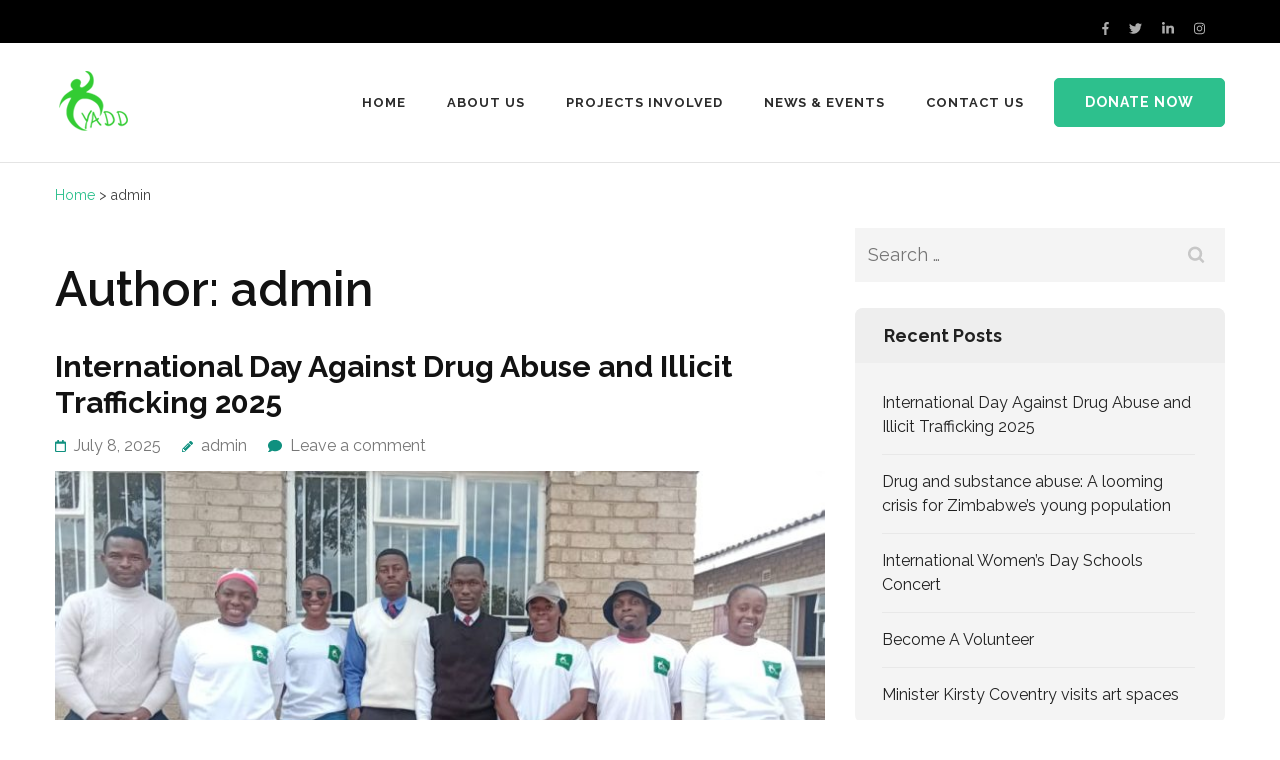

--- FILE ---
content_type: text/html; charset=UTF-8
request_url: https://yadd.co.zw/index.php/author/tunga-zimonte/
body_size: 19554
content:
<!DOCTYPE html>
<html lang="en-US">
<head itemtype="https://schema.org/WebSite">
<meta charset="UTF-8">
<meta name="viewport" content="width=device-width, initial-scale=1">
<link rel="profile" href="http://gmpg.org/xfn/11">
<link rel="pingback" href="https://yadd.co.zw/xmlrpc.php">

<meta name='robots' content='index, follow, max-image-preview:large, max-snippet:-1, max-video-preview:-1' />

	<!-- This site is optimized with the Yoast SEO plugin v22.1 - https://yoast.com/wordpress/plugins/seo/ -->
	<title>admin, Author at YADD</title>
	<link rel="canonical" href="https://yadd.co.zw/index.php/author/tunga-zimonte/" />
	<meta property="og:locale" content="en_US" />
	<meta property="og:type" content="profile" />
	<meta property="og:title" content="admin, Author at YADD" />
	<meta property="og:url" content="https://yadd.co.zw/index.php/author/tunga-zimonte/" />
	<meta property="og:site_name" content="YADD" />
	<meta property="og:image" content="https://secure.gravatar.com/avatar/f1452bb4c09c913a42de1380fbf3c7ce?s=500&d=mm&r=g" />
	<meta name="twitter:card" content="summary_large_image" />
	<meta name="twitter:site" content="@YADD_Zimbabwe" />
	<script type="application/ld+json" class="yoast-schema-graph">{"@context":"https://schema.org","@graph":[{"@type":"ProfilePage","@id":"https://yadd.co.zw/index.php/author/tunga-zimonte/","url":"https://yadd.co.zw/index.php/author/tunga-zimonte/","name":"admin, Author at YADD","isPartOf":{"@id":"https://yadd.co.zw/#website"},"primaryImageOfPage":{"@id":"https://yadd.co.zw/index.php/author/tunga-zimonte/#primaryimage"},"image":{"@id":"https://yadd.co.zw/index.php/author/tunga-zimonte/#primaryimage"},"thumbnailUrl":"https://yadd.co.zw/wp-content/uploads/2025/07/norton-outreach.jpg","breadcrumb":{"@id":"https://yadd.co.zw/index.php/author/tunga-zimonte/#breadcrumb"},"inLanguage":"en-US","potentialAction":[{"@type":"ReadAction","target":["https://yadd.co.zw/index.php/author/tunga-zimonte/"]}]},{"@type":"ImageObject","inLanguage":"en-US","@id":"https://yadd.co.zw/index.php/author/tunga-zimonte/#primaryimage","url":"https://yadd.co.zw/wp-content/uploads/2025/07/norton-outreach.jpg","contentUrl":"https://yadd.co.zw/wp-content/uploads/2025/07/norton-outreach.jpg","width":1020,"height":765},{"@type":"BreadcrumbList","@id":"https://yadd.co.zw/index.php/author/tunga-zimonte/#breadcrumb","itemListElement":[{"@type":"ListItem","position":1,"name":"Home","item":"https://yadd.co.zw/"},{"@type":"ListItem","position":2,"name":"Archives for admin"}]},{"@type":"WebSite","@id":"https://yadd.co.zw/#website","url":"https://yadd.co.zw/","name":"YADD Zimbabwe","description":"Promoting healthy alternatives to alcohol, tobacco and other drugs in Zimbabwe","publisher":{"@id":"https://yadd.co.zw/#organization"},"potentialAction":[{"@type":"SearchAction","target":{"@type":"EntryPoint","urlTemplate":"https://yadd.co.zw/?s={search_term_string}"},"query-input":"required name=search_term_string"}],"inLanguage":"en-US"},{"@type":"Organization","@id":"https://yadd.co.zw/#organization","name":"YADD Zimbabwe","url":"https://yadd.co.zw/","logo":{"@type":"ImageObject","inLanguage":"en-US","@id":"https://yadd.co.zw/#/schema/logo/image/","url":"https://yadd.co.zw/wp-content/uploads/2020/02/logo-yadd3.png","contentUrl":"https://yadd.co.zw/wp-content/uploads/2020/02/logo-yadd3.png","width":77,"height":66,"caption":"YADD Zimbabwe"},"image":{"@id":"https://yadd.co.zw/#/schema/logo/image/"},"sameAs":["https://www.facebook.com/yaddzimbabwe/","https://twitter.com/YADD_Zimbabwe","https://www.instagram.com/yadd_zimbabwe"]},{"@type":"Person","@id":"https://yadd.co.zw/#/schema/person/e3aaa5e62f722a9c988f31ed18f2fd4a","name":"admin","image":{"@type":"ImageObject","inLanguage":"en-US","@id":"https://yadd.co.zw/#/schema/person/image/","url":"https://secure.gravatar.com/avatar/f1452bb4c09c913a42de1380fbf3c7ce?s=96&d=mm&r=g","contentUrl":"https://secure.gravatar.com/avatar/f1452bb4c09c913a42de1380fbf3c7ce?s=96&d=mm&r=g","caption":"admin"},"mainEntityOfPage":{"@id":"https://yadd.co.zw/index.php/author/tunga-zimonte/"}}]}</script>
	<!-- / Yoast SEO plugin. -->


<link rel='dns-prefetch' href='//stats.wp.com' />
<link rel='dns-prefetch' href='//fonts.googleapis.com' />
<link rel='dns-prefetch' href='//c0.wp.com' />
<link rel="alternate" type="application/rss+xml" title="YADD &raquo; Feed" href="https://yadd.co.zw/index.php/feed/" />
<link rel="alternate" type="application/rss+xml" title="YADD &raquo; Comments Feed" href="https://yadd.co.zw/index.php/comments/feed/" />
<link rel="alternate" type="application/rss+xml" title="YADD &raquo; Posts by admin Feed" href="https://yadd.co.zw/index.php/author/tunga-zimonte/feed/" />
<script type="text/javascript">
/* <![CDATA[ */
window._wpemojiSettings = {"baseUrl":"https:\/\/s.w.org\/images\/core\/emoji\/14.0.0\/72x72\/","ext":".png","svgUrl":"https:\/\/s.w.org\/images\/core\/emoji\/14.0.0\/svg\/","svgExt":".svg","source":{"concatemoji":"https:\/\/yadd.co.zw\/wp-includes\/js\/wp-emoji-release.min.js?ver=6.4.7"}};
/*! This file is auto-generated */
!function(i,n){var o,s,e;function c(e){try{var t={supportTests:e,timestamp:(new Date).valueOf()};sessionStorage.setItem(o,JSON.stringify(t))}catch(e){}}function p(e,t,n){e.clearRect(0,0,e.canvas.width,e.canvas.height),e.fillText(t,0,0);var t=new Uint32Array(e.getImageData(0,0,e.canvas.width,e.canvas.height).data),r=(e.clearRect(0,0,e.canvas.width,e.canvas.height),e.fillText(n,0,0),new Uint32Array(e.getImageData(0,0,e.canvas.width,e.canvas.height).data));return t.every(function(e,t){return e===r[t]})}function u(e,t,n){switch(t){case"flag":return n(e,"\ud83c\udff3\ufe0f\u200d\u26a7\ufe0f","\ud83c\udff3\ufe0f\u200b\u26a7\ufe0f")?!1:!n(e,"\ud83c\uddfa\ud83c\uddf3","\ud83c\uddfa\u200b\ud83c\uddf3")&&!n(e,"\ud83c\udff4\udb40\udc67\udb40\udc62\udb40\udc65\udb40\udc6e\udb40\udc67\udb40\udc7f","\ud83c\udff4\u200b\udb40\udc67\u200b\udb40\udc62\u200b\udb40\udc65\u200b\udb40\udc6e\u200b\udb40\udc67\u200b\udb40\udc7f");case"emoji":return!n(e,"\ud83e\udef1\ud83c\udffb\u200d\ud83e\udef2\ud83c\udfff","\ud83e\udef1\ud83c\udffb\u200b\ud83e\udef2\ud83c\udfff")}return!1}function f(e,t,n){var r="undefined"!=typeof WorkerGlobalScope&&self instanceof WorkerGlobalScope?new OffscreenCanvas(300,150):i.createElement("canvas"),a=r.getContext("2d",{willReadFrequently:!0}),o=(a.textBaseline="top",a.font="600 32px Arial",{});return e.forEach(function(e){o[e]=t(a,e,n)}),o}function t(e){var t=i.createElement("script");t.src=e,t.defer=!0,i.head.appendChild(t)}"undefined"!=typeof Promise&&(o="wpEmojiSettingsSupports",s=["flag","emoji"],n.supports={everything:!0,everythingExceptFlag:!0},e=new Promise(function(e){i.addEventListener("DOMContentLoaded",e,{once:!0})}),new Promise(function(t){var n=function(){try{var e=JSON.parse(sessionStorage.getItem(o));if("object"==typeof e&&"number"==typeof e.timestamp&&(new Date).valueOf()<e.timestamp+604800&&"object"==typeof e.supportTests)return e.supportTests}catch(e){}return null}();if(!n){if("undefined"!=typeof Worker&&"undefined"!=typeof OffscreenCanvas&&"undefined"!=typeof URL&&URL.createObjectURL&&"undefined"!=typeof Blob)try{var e="postMessage("+f.toString()+"("+[JSON.stringify(s),u.toString(),p.toString()].join(",")+"));",r=new Blob([e],{type:"text/javascript"}),a=new Worker(URL.createObjectURL(r),{name:"wpTestEmojiSupports"});return void(a.onmessage=function(e){c(n=e.data),a.terminate(),t(n)})}catch(e){}c(n=f(s,u,p))}t(n)}).then(function(e){for(var t in e)n.supports[t]=e[t],n.supports.everything=n.supports.everything&&n.supports[t],"flag"!==t&&(n.supports.everythingExceptFlag=n.supports.everythingExceptFlag&&n.supports[t]);n.supports.everythingExceptFlag=n.supports.everythingExceptFlag&&!n.supports.flag,n.DOMReady=!1,n.readyCallback=function(){n.DOMReady=!0}}).then(function(){return e}).then(function(){var e;n.supports.everything||(n.readyCallback(),(e=n.source||{}).concatemoji?t(e.concatemoji):e.wpemoji&&e.twemoji&&(t(e.twemoji),t(e.wpemoji)))}))}((window,document),window._wpemojiSettings);
/* ]]> */
</script>
<style id='wp-emoji-styles-inline-css' type='text/css'>

	img.wp-smiley, img.emoji {
		display: inline !important;
		border: none !important;
		box-shadow: none !important;
		height: 1em !important;
		width: 1em !important;
		margin: 0 0.07em !important;
		vertical-align: -0.1em !important;
		background: none !important;
		padding: 0 !important;
	}
</style>
<link rel='stylesheet' id='wp-block-library-css' href='https://c0.wp.com/c/6.4.7/wp-includes/css/dist/block-library/style.min.css' type='text/css' media='all' />
<style id='wp-block-library-inline-css' type='text/css'>
.has-text-align-justify{text-align:justify;}
</style>
<link rel='stylesheet' id='mediaelement-css' href='https://c0.wp.com/c/6.4.7/wp-includes/js/mediaelement/mediaelementplayer-legacy.min.css' type='text/css' media='all' />
<link rel='stylesheet' id='wp-mediaelement-css' href='https://c0.wp.com/c/6.4.7/wp-includes/js/mediaelement/wp-mediaelement.min.css' type='text/css' media='all' />
<style id='jetpack-sharing-buttons-style-inline-css' type='text/css'>
.jetpack-sharing-buttons__services-list{display:flex;flex-direction:row;flex-wrap:wrap;gap:0;list-style-type:none;margin:5px;padding:0}.jetpack-sharing-buttons__services-list.has-small-icon-size{font-size:12px}.jetpack-sharing-buttons__services-list.has-normal-icon-size{font-size:16px}.jetpack-sharing-buttons__services-list.has-large-icon-size{font-size:24px}.jetpack-sharing-buttons__services-list.has-huge-icon-size{font-size:36px}@media print{.jetpack-sharing-buttons__services-list{display:none!important}}ul.jetpack-sharing-buttons__services-list.has-background{padding:1.25em 2.375em}
</style>
<style id='joinchat-button-style-inline-css' type='text/css'>
.wp-block-joinchat-button{border:none!important;text-align:center}.wp-block-joinchat-button figure{display:table;margin:0 auto;padding:0}.wp-block-joinchat-button figcaption{font:normal normal 400 .6em/2em var(--wp--preset--font-family--system-font,sans-serif);margin:0;padding:0}.wp-block-joinchat-button .joinchat-button__qr{background-color:#fff;border:6px solid #25d366;border-radius:30px;box-sizing:content-box;display:block;height:200px;margin:auto;overflow:hidden;padding:10px;width:200px}.wp-block-joinchat-button .joinchat-button__qr canvas,.wp-block-joinchat-button .joinchat-button__qr img{display:block;margin:auto}.wp-block-joinchat-button .joinchat-button__link{align-items:center;background-color:#25d366;border:6px solid #25d366;border-radius:30px;display:inline-flex;flex-flow:row nowrap;justify-content:center;line-height:1.25em;margin:0 auto;text-decoration:none}.wp-block-joinchat-button .joinchat-button__link:before{background:transparent var(--joinchat-ico) no-repeat center;background-size:100%;content:"";display:block;height:1.5em;margin:-.75em .75em -.75em 0;width:1.5em}.wp-block-joinchat-button figure+.joinchat-button__link{margin-top:10px}@media (orientation:landscape)and (min-height:481px),(orientation:portrait)and (min-width:481px){.wp-block-joinchat-button.joinchat-button--qr-only figure+.joinchat-button__link{display:none}}@media (max-width:480px),(orientation:landscape)and (max-height:480px){.wp-block-joinchat-button figure{display:none}}

</style>
<style id='classic-theme-styles-inline-css' type='text/css'>
/*! This file is auto-generated */
.wp-block-button__link{color:#fff;background-color:#32373c;border-radius:9999px;box-shadow:none;text-decoration:none;padding:calc(.667em + 2px) calc(1.333em + 2px);font-size:1.125em}.wp-block-file__button{background:#32373c;color:#fff;text-decoration:none}
</style>
<style id='global-styles-inline-css' type='text/css'>
body{--wp--preset--color--black: #000000;--wp--preset--color--cyan-bluish-gray: #abb8c3;--wp--preset--color--white: #ffffff;--wp--preset--color--pale-pink: #f78da7;--wp--preset--color--vivid-red: #cf2e2e;--wp--preset--color--luminous-vivid-orange: #ff6900;--wp--preset--color--luminous-vivid-amber: #fcb900;--wp--preset--color--light-green-cyan: #7bdcb5;--wp--preset--color--vivid-green-cyan: #00d084;--wp--preset--color--pale-cyan-blue: #8ed1fc;--wp--preset--color--vivid-cyan-blue: #0693e3;--wp--preset--color--vivid-purple: #9b51e0;--wp--preset--gradient--vivid-cyan-blue-to-vivid-purple: linear-gradient(135deg,rgba(6,147,227,1) 0%,rgb(155,81,224) 100%);--wp--preset--gradient--light-green-cyan-to-vivid-green-cyan: linear-gradient(135deg,rgb(122,220,180) 0%,rgb(0,208,130) 100%);--wp--preset--gradient--luminous-vivid-amber-to-luminous-vivid-orange: linear-gradient(135deg,rgba(252,185,0,1) 0%,rgba(255,105,0,1) 100%);--wp--preset--gradient--luminous-vivid-orange-to-vivid-red: linear-gradient(135deg,rgba(255,105,0,1) 0%,rgb(207,46,46) 100%);--wp--preset--gradient--very-light-gray-to-cyan-bluish-gray: linear-gradient(135deg,rgb(238,238,238) 0%,rgb(169,184,195) 100%);--wp--preset--gradient--cool-to-warm-spectrum: linear-gradient(135deg,rgb(74,234,220) 0%,rgb(151,120,209) 20%,rgb(207,42,186) 40%,rgb(238,44,130) 60%,rgb(251,105,98) 80%,rgb(254,248,76) 100%);--wp--preset--gradient--blush-light-purple: linear-gradient(135deg,rgb(255,206,236) 0%,rgb(152,150,240) 100%);--wp--preset--gradient--blush-bordeaux: linear-gradient(135deg,rgb(254,205,165) 0%,rgb(254,45,45) 50%,rgb(107,0,62) 100%);--wp--preset--gradient--luminous-dusk: linear-gradient(135deg,rgb(255,203,112) 0%,rgb(199,81,192) 50%,rgb(65,88,208) 100%);--wp--preset--gradient--pale-ocean: linear-gradient(135deg,rgb(255,245,203) 0%,rgb(182,227,212) 50%,rgb(51,167,181) 100%);--wp--preset--gradient--electric-grass: linear-gradient(135deg,rgb(202,248,128) 0%,rgb(113,206,126) 100%);--wp--preset--gradient--midnight: linear-gradient(135deg,rgb(2,3,129) 0%,rgb(40,116,252) 100%);--wp--preset--font-size--small: 13px;--wp--preset--font-size--medium: 20px;--wp--preset--font-size--large: 36px;--wp--preset--font-size--x-large: 42px;--wp--preset--spacing--20: 0.44rem;--wp--preset--spacing--30: 0.67rem;--wp--preset--spacing--40: 1rem;--wp--preset--spacing--50: 1.5rem;--wp--preset--spacing--60: 2.25rem;--wp--preset--spacing--70: 3.38rem;--wp--preset--spacing--80: 5.06rem;--wp--preset--shadow--natural: 6px 6px 9px rgba(0, 0, 0, 0.2);--wp--preset--shadow--deep: 12px 12px 50px rgba(0, 0, 0, 0.4);--wp--preset--shadow--sharp: 6px 6px 0px rgba(0, 0, 0, 0.2);--wp--preset--shadow--outlined: 6px 6px 0px -3px rgba(255, 255, 255, 1), 6px 6px rgba(0, 0, 0, 1);--wp--preset--shadow--crisp: 6px 6px 0px rgba(0, 0, 0, 1);}:where(.is-layout-flex){gap: 0.5em;}:where(.is-layout-grid){gap: 0.5em;}body .is-layout-flow > .alignleft{float: left;margin-inline-start: 0;margin-inline-end: 2em;}body .is-layout-flow > .alignright{float: right;margin-inline-start: 2em;margin-inline-end: 0;}body .is-layout-flow > .aligncenter{margin-left: auto !important;margin-right: auto !important;}body .is-layout-constrained > .alignleft{float: left;margin-inline-start: 0;margin-inline-end: 2em;}body .is-layout-constrained > .alignright{float: right;margin-inline-start: 2em;margin-inline-end: 0;}body .is-layout-constrained > .aligncenter{margin-left: auto !important;margin-right: auto !important;}body .is-layout-constrained > :where(:not(.alignleft):not(.alignright):not(.alignfull)){max-width: var(--wp--style--global--content-size);margin-left: auto !important;margin-right: auto !important;}body .is-layout-constrained > .alignwide{max-width: var(--wp--style--global--wide-size);}body .is-layout-flex{display: flex;}body .is-layout-flex{flex-wrap: wrap;align-items: center;}body .is-layout-flex > *{margin: 0;}body .is-layout-grid{display: grid;}body .is-layout-grid > *{margin: 0;}:where(.wp-block-columns.is-layout-flex){gap: 2em;}:where(.wp-block-columns.is-layout-grid){gap: 2em;}:where(.wp-block-post-template.is-layout-flex){gap: 1.25em;}:where(.wp-block-post-template.is-layout-grid){gap: 1.25em;}.has-black-color{color: var(--wp--preset--color--black) !important;}.has-cyan-bluish-gray-color{color: var(--wp--preset--color--cyan-bluish-gray) !important;}.has-white-color{color: var(--wp--preset--color--white) !important;}.has-pale-pink-color{color: var(--wp--preset--color--pale-pink) !important;}.has-vivid-red-color{color: var(--wp--preset--color--vivid-red) !important;}.has-luminous-vivid-orange-color{color: var(--wp--preset--color--luminous-vivid-orange) !important;}.has-luminous-vivid-amber-color{color: var(--wp--preset--color--luminous-vivid-amber) !important;}.has-light-green-cyan-color{color: var(--wp--preset--color--light-green-cyan) !important;}.has-vivid-green-cyan-color{color: var(--wp--preset--color--vivid-green-cyan) !important;}.has-pale-cyan-blue-color{color: var(--wp--preset--color--pale-cyan-blue) !important;}.has-vivid-cyan-blue-color{color: var(--wp--preset--color--vivid-cyan-blue) !important;}.has-vivid-purple-color{color: var(--wp--preset--color--vivid-purple) !important;}.has-black-background-color{background-color: var(--wp--preset--color--black) !important;}.has-cyan-bluish-gray-background-color{background-color: var(--wp--preset--color--cyan-bluish-gray) !important;}.has-white-background-color{background-color: var(--wp--preset--color--white) !important;}.has-pale-pink-background-color{background-color: var(--wp--preset--color--pale-pink) !important;}.has-vivid-red-background-color{background-color: var(--wp--preset--color--vivid-red) !important;}.has-luminous-vivid-orange-background-color{background-color: var(--wp--preset--color--luminous-vivid-orange) !important;}.has-luminous-vivid-amber-background-color{background-color: var(--wp--preset--color--luminous-vivid-amber) !important;}.has-light-green-cyan-background-color{background-color: var(--wp--preset--color--light-green-cyan) !important;}.has-vivid-green-cyan-background-color{background-color: var(--wp--preset--color--vivid-green-cyan) !important;}.has-pale-cyan-blue-background-color{background-color: var(--wp--preset--color--pale-cyan-blue) !important;}.has-vivid-cyan-blue-background-color{background-color: var(--wp--preset--color--vivid-cyan-blue) !important;}.has-vivid-purple-background-color{background-color: var(--wp--preset--color--vivid-purple) !important;}.has-black-border-color{border-color: var(--wp--preset--color--black) !important;}.has-cyan-bluish-gray-border-color{border-color: var(--wp--preset--color--cyan-bluish-gray) !important;}.has-white-border-color{border-color: var(--wp--preset--color--white) !important;}.has-pale-pink-border-color{border-color: var(--wp--preset--color--pale-pink) !important;}.has-vivid-red-border-color{border-color: var(--wp--preset--color--vivid-red) !important;}.has-luminous-vivid-orange-border-color{border-color: var(--wp--preset--color--luminous-vivid-orange) !important;}.has-luminous-vivid-amber-border-color{border-color: var(--wp--preset--color--luminous-vivid-amber) !important;}.has-light-green-cyan-border-color{border-color: var(--wp--preset--color--light-green-cyan) !important;}.has-vivid-green-cyan-border-color{border-color: var(--wp--preset--color--vivid-green-cyan) !important;}.has-pale-cyan-blue-border-color{border-color: var(--wp--preset--color--pale-cyan-blue) !important;}.has-vivid-cyan-blue-border-color{border-color: var(--wp--preset--color--vivid-cyan-blue) !important;}.has-vivid-purple-border-color{border-color: var(--wp--preset--color--vivid-purple) !important;}.has-vivid-cyan-blue-to-vivid-purple-gradient-background{background: var(--wp--preset--gradient--vivid-cyan-blue-to-vivid-purple) !important;}.has-light-green-cyan-to-vivid-green-cyan-gradient-background{background: var(--wp--preset--gradient--light-green-cyan-to-vivid-green-cyan) !important;}.has-luminous-vivid-amber-to-luminous-vivid-orange-gradient-background{background: var(--wp--preset--gradient--luminous-vivid-amber-to-luminous-vivid-orange) !important;}.has-luminous-vivid-orange-to-vivid-red-gradient-background{background: var(--wp--preset--gradient--luminous-vivid-orange-to-vivid-red) !important;}.has-very-light-gray-to-cyan-bluish-gray-gradient-background{background: var(--wp--preset--gradient--very-light-gray-to-cyan-bluish-gray) !important;}.has-cool-to-warm-spectrum-gradient-background{background: var(--wp--preset--gradient--cool-to-warm-spectrum) !important;}.has-blush-light-purple-gradient-background{background: var(--wp--preset--gradient--blush-light-purple) !important;}.has-blush-bordeaux-gradient-background{background: var(--wp--preset--gradient--blush-bordeaux) !important;}.has-luminous-dusk-gradient-background{background: var(--wp--preset--gradient--luminous-dusk) !important;}.has-pale-ocean-gradient-background{background: var(--wp--preset--gradient--pale-ocean) !important;}.has-electric-grass-gradient-background{background: var(--wp--preset--gradient--electric-grass) !important;}.has-midnight-gradient-background{background: var(--wp--preset--gradient--midnight) !important;}.has-small-font-size{font-size: var(--wp--preset--font-size--small) !important;}.has-medium-font-size{font-size: var(--wp--preset--font-size--medium) !important;}.has-large-font-size{font-size: var(--wp--preset--font-size--large) !important;}.has-x-large-font-size{font-size: var(--wp--preset--font-size--x-large) !important;}
.wp-block-navigation a:where(:not(.wp-element-button)){color: inherit;}
:where(.wp-block-post-template.is-layout-flex){gap: 1.25em;}:where(.wp-block-post-template.is-layout-grid){gap: 1.25em;}
:where(.wp-block-columns.is-layout-flex){gap: 2em;}:where(.wp-block-columns.is-layout-grid){gap: 2em;}
.wp-block-pullquote{font-size: 1.5em;line-height: 1.6;}
</style>
<link rel='stylesheet' id='contact-form-7-css' href='https://yadd.co.zw/wp-content/plugins/contact-form-7/includes/css/styles.css?ver=5.8.7' type='text/css' media='all' />
<link rel='stylesheet' id='benevolent-style-css' href='https://yadd.co.zw/wp-content/themes/benevolent/style.css?ver=6.4.7' type='text/css' media='all' />
<link rel='stylesheet' id='charity-care-style-css' href='https://yadd.co.zw/wp-content/themes/charity-care/style.css?ver=1.0.6' type='text/css' media='all' />
<link rel='stylesheet' id='benevolent-google-fonts-css' href='//fonts.googleapis.com/css?family=Raleway%3A400%2C600%2C700%2C500&#038;ver=6.4.7' type='text/css' media='all' />
<link rel='stylesheet' id='owl-carousel-css' href='https://yadd.co.zw/wp-content/themes/benevolent/css/owl.carousel.min.css?ver=2.2.1' type='text/css' media='all' />
<link rel='stylesheet' id='joinchat-css' href='https://yadd.co.zw/wp-content/plugins/creame-whatsapp-me/public/css/joinchat.min.css?ver=5.0.17' type='text/css' media='all' />
<script type="text/javascript" src="https://c0.wp.com/c/6.4.7/wp-includes/js/jquery/jquery.min.js" id="jquery-core-js"></script>
<script type="text/javascript" src="https://c0.wp.com/c/6.4.7/wp-includes/js/jquery/jquery-migrate.min.js" id="jquery-migrate-js"></script>
<script type="text/javascript" src="https://yadd.co.zw/wp-content/themes/benevolent/js/v4-shims.min.js?ver=5.6.3" id="v4-shims-js"></script>
<link rel="https://api.w.org/" href="https://yadd.co.zw/index.php/wp-json/" /><link rel="alternate" type="application/json" href="https://yadd.co.zw/index.php/wp-json/wp/v2/users/1" /><link rel="EditURI" type="application/rsd+xml" title="RSD" href="https://yadd.co.zw/xmlrpc.php?rsd" />
<meta name="generator" content="WordPress 6.4.7" />
		<!-- Custom Logo: hide header text -->
		<style id="custom-logo-css" type="text/css">
			.site-title, .site-description {
				position: absolute;
				clip: rect(1px, 1px, 1px, 1px);
			}
		</style>
			<style>img#wpstats{display:none}</style>
		<meta name="generator" content="Elementor 3.19.2; features: e_optimized_assets_loading, additional_custom_breakpoints, block_editor_assets_optimize, e_image_loading_optimization; settings: css_print_method-external, google_font-enabled, font_display-auto">
<style type="text/css">.recentcomments a{display:inline !important;padding:0 !important;margin:0 !important;}</style><link rel="icon" href="https://yadd.co.zw/wp-content/uploads/2020/02/logo-yadd-png-150x150.png" sizes="32x32" />
<link rel="icon" href="https://yadd.co.zw/wp-content/uploads/2020/02/logo-yadd-png.png" sizes="192x192" />
<link rel="apple-touch-icon" href="https://yadd.co.zw/wp-content/uploads/2020/02/logo-yadd-png.png" />
<meta name="msapplication-TileImage" content="https://yadd.co.zw/wp-content/uploads/2020/02/logo-yadd-png.png" />
</head>

<body class="archive author author-tunga-zimonte author-1 wp-custom-logo hfeed has-slider elementor-default elementor-kit-2070" itemscope itemtype="https://schema.org/WebPage">
<div id="page" class="site">
    <a class="skip-link screen-reader-text" href="#acc-content">Skip to content (Press Enter)</a>
    <div class="mobile-header">
        <div class="container">
                            <div class="site-branding logo-text" itemscope itemtype="https://schema.org/Organization">
                
                    <div class="site-logo"><a href="https://yadd.co.zw/" class="custom-logo-link" rel="home"><img width="77" height="66" src="https://yadd.co.zw/wp-content/uploads/2020/02/logo-yadd3.png" class="custom-logo" alt="YADD" decoding="async" /></a></div>                    <div class="site-title-wrap">
                        <p class="site-title" itemprop="name"><a href="https://yadd.co.zw/" rel="home" itemprop="url">YADD</a></p>
                                                    <p class="site-description" itemprop="description">Promoting healthy alternatives to alcohol, tobacco and other drugs in Zimbabwe</p>
                                            </div>
                </div><!-- .site-branding -->
            <div class="btn-donate">
                <a href="https://www.paynow.co.zw/Payment/Link/?q=c2VhcmNoPXlhZGR0cnVzdCU0MGdtYWlsLmNvbSZhbW91bnQ9MC4wMCZyZWZlcmVuY2U9Jmw9MA%3d%3d">Donate Now</a>            </div>
            <div class="menu-opener">
                <span></span>
                <span></span>
                <span></span>
            </div>
        </div> <!-- container -->
        <div class="mobile-menu">
            <nav class="primary-menu" role="navigation" itemscope itemtype="https://schema.org/SiteNavigationElement">
                    <div class="menu-main-container"><ul id="primary-menu" class="menu"><li id="menu-item-1535" class="menu-item menu-item-type-post_type menu-item-object-page menu-item-home menu-item-1535"><a title="												" href="https://yadd.co.zw/">Home</a></li>
<li id="menu-item-1536" class="menu-item menu-item-type-post_type menu-item-object-page menu-item-1536"><a title="												" href="https://yadd.co.zw/index.php/about-us/">About Us</a></li>
<li id="menu-item-1514" class="menu-item menu-item-type-custom menu-item-object-custom menu-item-1514"><a title="												" href="https://yadd.co.zw/index.php/2020/03/08/international-womens-day-schools-concert/">Projects Involved</a></li>
<li id="menu-item-1857" class="menu-item menu-item-type-post_type menu-item-object-page current_page_parent menu-item-1857"><a href="https://yadd.co.zw/index.php/news/">News &#038; Events</a></li>
<li id="menu-item-1874" class="menu-item menu-item-type-post_type menu-item-object-page menu-item-1874"><a href="https://yadd.co.zw/index.php/contact-us/">Contact us</a></li>
</ul></div>                </nav><!-- #site-navigation -->
                              <ul class="social-networks">
            <li><a href="https://www.facebook.com/yaddzimbabwe" target="_blank" title="Facebook"><i class="fa fa-facebook" ></i></a></li>
            <li><a href="https://twitter.com/YADD_Zimbabwe" target="_blank" title="Twitter"><i class="fa fa-twitter" ></i></a></li>
                <li><a href="https://www.linkedin.com/in/yadd-zimbabwe-29521536b/" target="_blank" title="LinkedIn"><i class="fa fa-linkedin" ></i></a></li>
                <li><a href="https://www.instagram.com/yadd_zimbabwe/" target="_blank" title="Instagram"><i class="fa fa-instagram" ></i></a></li>
      </ul>
            </div>
    </div> <!-- mobile-header -->
	
	<header id="masthead" class="site-header header-two" role="banner" itemscope itemtype="https://schema.org/WPHeader">
        
        <div class="header-top">
            <div class="container">
                
                                  <ul class="social-networks">
            <li><a href="https://www.facebook.com/yaddzimbabwe" target="_blank" title="Facebook"><i class="fa fa-facebook" ></i></a></li>
            <li><a href="https://twitter.com/YADD_Zimbabwe" target="_blank" title="Twitter"><i class="fa fa-twitter" ></i></a></li>
                <li><a href="https://www.linkedin.com/in/yadd-zimbabwe-29521536b/" target="_blank" title="LinkedIn"><i class="fa fa-linkedin" ></i></a></li>
                <li><a href="https://www.instagram.com/yadd_zimbabwe/" target="_blank" title="Instagram"><i class="fa fa-instagram" ></i></a></li>
      </ul>
                </div>
        </div>
        
        <div class="header-bottom">
            
            <div class="container">
        	
                                <div class="site-branding logo-text" itemscope itemtype="https://schema.org/Organization">
                
                    <div class="site-logo"><a href="https://yadd.co.zw/" class="custom-logo-link" rel="home"><img width="77" height="66" src="https://yadd.co.zw/wp-content/uploads/2020/02/logo-yadd3.png" class="custom-logo" alt="YADD" decoding="async" /></a></div>                    <div class="site-title-wrap">
                                                    <p class="site-title" itemprop="name"><a href="https://yadd.co.zw/" rel="home" itemprop="url">YADD</a></p>
                                                    <p class="site-description" itemprop="description">Promoting healthy alternatives to alcohol, tobacco and other drugs in Zimbabwe</p>
                                            </div>
        		</div><!-- .site-branding -->
                
                
                
        		<nav id="site-navigation" class="main-navigation" role="navigation" itemscope itemtype="https://schema.org/SiteNavigationElement">
        			<div class="menu-main-container"><ul id="primary-menu" class="menu"><li class="menu-item menu-item-type-post_type menu-item-object-page menu-item-home menu-item-1535"><a title="												" href="https://yadd.co.zw/">Home</a></li>
<li class="menu-item menu-item-type-post_type menu-item-object-page menu-item-1536"><a title="												" href="https://yadd.co.zw/index.php/about-us/">About Us</a></li>
<li class="menu-item menu-item-type-custom menu-item-object-custom menu-item-1514"><a title="												" href="https://yadd.co.zw/index.php/2020/03/08/international-womens-day-schools-concert/">Projects Involved</a></li>
<li class="menu-item menu-item-type-post_type menu-item-object-page current_page_parent menu-item-1857"><a href="https://yadd.co.zw/index.php/news/">News &#038; Events</a></li>
<li class="menu-item menu-item-type-post_type menu-item-object-page menu-item-1874"><a href="https://yadd.co.zw/index.php/contact-us/">Contact us</a></li>
</ul></div>        		</nav><!-- #site-navigation -->

                <a href="https://www.paynow.co.zw/Payment/Link/?q=c2VhcmNoPXlhZGR0cnVzdCU0MGdtYWlsLmNvbSZhbW91bnQ9MC4wMCZyZWZlcmVuY2U9Jmw9MA%3d%3d" class="btn-donate">Donate Now</a>                
                <div id="mobile-header">
    			    <a id="responsive-menu-button" href="#sidr-main">Menu</a>
    			</div>
                
            </div>
            
        </div>
    </header><!-- #masthead -->
    
    <div id="acc-content"><!-- done for accessibility reasons --><div class="container"><div id="crumbs"><a href="https://yadd.co.zw">Home</a> &gt; <span class="current">admin</span></div><div id="content" class="site-content"><div class="row">
	<div id="primary" class="content-area">
		<main id="main" class="site-main" role="main">

		
			<header class="page-header">
				<h1 class="page-title">Author: <span>admin</span></h1>			</header><!-- .page-header -->

			
<article id="post-2168" class="post-2168 post type-post status-publish format-image has-post-thumbnail hentry category-uncategorized post_format-post-format-image">
	<header class="entry-header">
		<h2 class="entry-title"><a href="https://yadd.co.zw/index.php/2025/07/08/international-day-against-drug-abuse-and-illicit-trafficking-2025/" rel="bookmark">International Day Against Drug Abuse and Illicit Trafficking 2025</a></h2>		<div class="entry-meta">
			<span class="posted-on"><a href="https://yadd.co.zw/index.php/2025/07/08/international-day-against-drug-abuse-and-illicit-trafficking-2025/" rel="bookmark"><time class="entry-date published updated" datetime="2025-07-08T18:47:03+00:00">July 8, 2025</time></a></span><span class="byline" itemprop="author" itemscope itemtype="https://schema.org/Person"> <span class="author vcard"><a class="url fn n" href="https://yadd.co.zw/index.php/author/tunga-zimonte/">admin</a></span></span><span class="comments-link"><a href="https://yadd.co.zw/index.php/2025/07/08/international-day-against-drug-abuse-and-illicit-trafficking-2025/#respond">Leave a comment</a></span>		</div><!-- .entry-meta -->
			</header><!-- .entry-header -->
    
    <a href="https://yadd.co.zw/index.php/2025/07/08/international-day-against-drug-abuse-and-illicit-trafficking-2025/" class="post-thumbnail"><img fetchpriority="high" width="780" height="437" src="https://yadd.co.zw/wp-content/uploads/2025/07/norton-outreach-780x437.jpg" class="attachment-benevolent-with-sidebar size-benevolent-with-sidebar wp-post-image" alt="" itemprop="image" decoding="async" srcset="https://yadd.co.zw/wp-content/uploads/2025/07/norton-outreach-780x437.jpg 780w, https://yadd.co.zw/wp-content/uploads/2025/07/norton-outreach-350x196.jpg 350w" sizes="(max-width: 780px) 100vw, 780px" /></a>    
	<div class="entry-content">
		<div class="xdj266r x14z9mp xat24cr x1lziwak x1vvkbs x126k92a">
<div dir="auto">In commemoration of the International Day Against Drug Abuse and Illicit Trafficking, Youth Against Alcoholism and Drug Dependency (YADD) youth representatives conducted a school outreach campaign at Intellect Private School in Norton.</div>
<div dir="auto"></div>
</div>
<div class="x14z9mp xat24cr x1lziwak x1vvkbs xtlvy1s x126k92a">
<div dir="auto">The session offered a powerful platform to engage directly with adolescents and young people, raising awareness on the dangers of alcohol and drug abuse. Through interactive discussions, our team highlighted the value of making informed, healthy life choices, resisting peer pressure, and building a future free from addiction.</div>
<div dir="auto"></div>
</div>
<div class="x14z9mp xat24cr x1lziwak x1vvkbs xtlvy1s x126k92a">
<div dir="auto">At YADD, we believe prevention starts with education. By equipping young minds with knowledge and life skills, we’re nurturing a generation of resilient, responsible, and sober youth. We sincerely thank Intellect Private School for the warm reception and look forward to continued partnerships in shaping a healthier Zimbabwe.</div>
</div>
<div class="x14z9mp xat24cr x1lziwak x1vvkbs xtlvy1s x126k92a">
<div dir="auto"><span class="html-span xdj266r x14z9mp xat24cr x1lziwak xexx8yu xyri2b x18d9i69 x1c1uobl x1hl2dhg x16tdsg8 x1vvkbs"><a class="x1i10hfl xjbqb8w x1ejq31n x18oe1m7 x1sy0etr xstzfhl x972fbf x10w94by x1qhh985 x14e42zd x9f619 x1ypdohk xt0psk2 xe8uvvx xdj266r x14z9mp xat24cr x1lziwak xexx8yu xyri2b x18d9i69 x1c1uobl x16tdsg8 x1hl2dhg xggy1nq x1a2a7pz xkrqix3 x1sur9pj x1fey0fg x1s688f" tabindex="0" role="link" href="https://www.facebook.com/hashtag/yadd?__eep__=6&amp;__cft__[0]=[base64]&amp;__tn__=*NK-R">#YADD</a></span> <span class="html-span xdj266r x14z9mp xat24cr x1lziwak xexx8yu xyri2b x18d9i69 x1c1uobl x1hl2dhg x16tdsg8 x1vvkbs"><a class="x1i10hfl xjbqb8w x1ejq31n x18oe1m7 x1sy0etr xstzfhl x972fbf x10w94by x1qhh985 x14e42zd x9f619 x1ypdohk xt0psk2 xe8uvvx xdj266r x14z9mp xat24cr x1lziwak xexx8yu xyri2b x18d9i69 x1c1uobl x16tdsg8 x1hl2dhg xggy1nq x1a2a7pz xkrqix3 x1sur9pj x1fey0fg x1s688f" tabindex="0" role="link" href="https://www.facebook.com/hashtag/drugfreeyouth?__eep__=6&amp;__cft__[0]=[base64]&amp;__tn__=*NK-R">#DrugFreeYouth</a></span> <span class="html-span xdj266r x14z9mp xat24cr x1lziwak xexx8yu xyri2b x18d9i69 x1c1uobl x1hl2dhg x16tdsg8 x1vvkbs"><a class="x1i10hfl xjbqb8w x1ejq31n x18oe1m7 x1sy0etr xstzfhl x972fbf x10w94by x1qhh985 x14e42zd x9f619 x1ypdohk xt0psk2 xe8uvvx xdj266r x14z9mp xat24cr x1lziwak xexx8yu xyri2b x18d9i69 x1c1uobl x16tdsg8 x1hl2dhg xggy1nq x1a2a7pz xkrqix3 x1sur9pj x1fey0fg x1s688f" tabindex="0" role="link" href="https://www.facebook.com/hashtag/healthierchoices?__eep__=6&amp;__cft__[0]=[base64]&amp;__tn__=*NK-R">#HealthierChoices</a></span> <span class="html-span xdj266r x14z9mp xat24cr x1lziwak xexx8yu xyri2b x18d9i69 x1c1uobl x1hl2dhg x16tdsg8 x1vvkbs"><a class="x1i10hfl xjbqb8w x1ejq31n x18oe1m7 x1sy0etr xstzfhl x972fbf x10w94by x1qhh985 x14e42zd x9f619 x1ypdohk xt0psk2 xe8uvvx xdj266r x14z9mp xat24cr x1lziwak xexx8yu xyri2b x18d9i69 x1c1uobl x16tdsg8 x1hl2dhg xggy1nq x1a2a7pz xkrqix3 x1sur9pj x1fey0fg x1s688f" tabindex="0" role="link" href="https://www.facebook.com/hashtag/empowermentthrougheducation?__eep__=6&amp;__cft__[0]=[base64]&amp;__tn__=*NK-R">#EmpowermentThroughEducation</a></span> <span class="html-span xdj266r x14z9mp xat24cr x1lziwak xexx8yu xyri2b x18d9i69 x1c1uobl x1hl2dhg x16tdsg8 x1vvkbs"><a class="x1i10hfl xjbqb8w x1ejq31n x18oe1m7 x1sy0etr xstzfhl x972fbf x10w94by x1qhh985 x14e42zd x9f619 x1ypdohk xt0psk2 xe8uvvx xdj266r x14z9mp xat24cr x1lziwak xexx8yu xyri2b x18d9i69 x1c1uobl x16tdsg8 x1hl2dhg xggy1nq x1a2a7pz xkrqix3 x1sur9pj x1fey0fg x1s688f" tabindex="0" role="link" href="https://www.facebook.com/hashtag/internationaldayagainstdrugabuse?__eep__=6&amp;__cft__[0]=[base64]&amp;__tn__=*NK-R">#InternationalDayAgainstDrugAbuse</a></span> <span class="html-span xdj266r x14z9mp xat24cr x1lziwak xexx8yu xyri2b x18d9i69 x1c1uobl x1hl2dhg x16tdsg8 x1vvkbs"><a class="x1i10hfl xjbqb8w x1ejq31n x18oe1m7 x1sy0etr xstzfhl x972fbf x10w94by x1qhh985 x14e42zd x9f619 x1ypdohk xt0psk2 xe8uvvx xdj266r x14z9mp xat24cr x1lziwak xexx8yu xyri2b x18d9i69 x1c1uobl x16tdsg8 x1hl2dhg xggy1nq x1a2a7pz xkrqix3 x1sur9pj x1fey0fg x1s688f" tabindex="0" role="link" href="https://www.facebook.com/hashtag/youthempowerment?__eep__=6&amp;__cft__[0]=[base64]&amp;__tn__=*NK-R">#YouthEmpowerment</a></span> <span class="html-span xdj266r x14z9mp xat24cr x1lziwak xexx8yu xyri2b x18d9i69 x1c1uobl x1hl2dhg x16tdsg8 x1vvkbs"><a class="x1i10hfl xjbqb8w x1ejq31n x18oe1m7 x1sy0etr xstzfhl x972fbf x10w94by x1qhh985 x14e42zd x9f619 x1ypdohk xt0psk2 xe8uvvx xdj266r x14z9mp xat24cr x1lziwak xexx8yu xyri2b x18d9i69 x1c1uobl x16tdsg8 x1hl2dhg xggy1nq x1a2a7pz xkrqix3 x1sur9pj x1fey0fg x1s688f" tabindex="0" role="link" href="https://www.facebook.com/hashtag/saynotodrugs?__eep__=6&amp;__cft__[0]=[base64]&amp;__tn__=*NK-R">#SayNoToDrugs</a></span> <span class="html-span xdj266r x14z9mp xat24cr x1lziwak xexx8yu xyri2b x18d9i69 x1c1uobl x1hl2dhg x16tdsg8 x1vvkbs"><a class="x1i10hfl xjbqb8w x1ejq31n x18oe1m7 x1sy0etr xstzfhl x972fbf x10w94by x1qhh985 x14e42zd x9f619 x1ypdohk xt0psk2 xe8uvvx xdj266r x14z9mp xat24cr x1lziwak xexx8yu xyri2b x18d9i69 x1c1uobl x16tdsg8 x1hl2dhg xggy1nq x1a2a7pz xkrqix3 x1sur9pj x1fey0fg x1s688f" tabindex="0" role="link" href="https://www.facebook.com/hashtag/alcoholawareness?__eep__=6&amp;__cft__[0]=[base64]&amp;__tn__=*NK-R">#AlcoholAwareness</a></span> <span class="html-span xdj266r x14z9mp xat24cr x1lziwak xexx8yu xyri2b x18d9i69 x1c1uobl x1hl2dhg x16tdsg8 x1vvkbs"><a class="x1i10hfl xjbqb8w x1ejq31n x18oe1m7 x1sy0etr xstzfhl x972fbf x10w94by x1qhh985 x14e42zd x9f619 x1ypdohk xt0psk2 xe8uvvx xdj266r x14z9mp xat24cr x1lziwak xexx8yu xyri2b x18d9i69 x1c1uobl x16tdsg8 x1hl2dhg xggy1nq x1a2a7pz xkrqix3 x1sur9pj x1fey0fg x1s688f" tabindex="0" role="link" href="https://www.facebook.com/hashtag/zimbabweyouth?__eep__=6&amp;__cft__[0]=[base64]&amp;__tn__=*NK-R">#ZimbabweYouth</a></span> <span class="html-span xdj266r x14z9mp xat24cr x1lziwak xexx8yu xyri2b x18d9i69 x1c1uobl x1hl2dhg x16tdsg8 x1vvkbs"><a class="x1i10hfl xjbqb8w x1ejq31n x18oe1m7 x1sy0etr xstzfhl x972fbf x10w94by x1qhh985 x14e42zd x9f619 x1ypdohk xt0psk2 xe8uvvx xdj266r x14z9mp xat24cr x1lziwak xexx8yu xyri2b x18d9i69 x1c1uobl x16tdsg8 x1hl2dhg xggy1nq x1a2a7pz xkrqix3 x1sur9pj x1fey0fg x1s688f" tabindex="0" role="link" href="https://www.facebook.com/hashtag/soberndizvo?__eep__=6&amp;__cft__[0]=[base64]&amp;__tn__=*NK-R">#SoberNdizvo</a></span></div>
<div dir="auto"><img decoding="async" class="alignnone  wp-image-2169" src="https://yadd.co.zw/wp-content/uploads/2025/07/norton-outreach2-225x300.jpg" alt="" width="230" height="307" srcset="https://yadd.co.zw/wp-content/uploads/2025/07/norton-outreach2-225x300.jpg 225w, https://yadd.co.zw/wp-content/uploads/2025/07/norton-outreach2-768x1024.jpg 768w, https://yadd.co.zw/wp-content/uploads/2025/07/norton-outreach2-1152x1536.jpg 1152w, https://yadd.co.zw/wp-content/uploads/2025/07/norton-outreach2.jpg 1536w" sizes="(max-width: 230px) 100vw, 230px" /> <img loading="lazy" decoding="async" class="wp-image-2170 alignnone" src="https://yadd.co.zw/wp-content/uploads/2025/07/norton-outreach1-300x225.jpg" alt="" width="409" height="307" srcset="https://yadd.co.zw/wp-content/uploads/2025/07/norton-outreach1-300x225.jpg 300w, https://yadd.co.zw/wp-content/uploads/2025/07/norton-outreach1-1024x768.jpg 1024w, https://yadd.co.zw/wp-content/uploads/2025/07/norton-outreach1-768x576.jpg 768w, https://yadd.co.zw/wp-content/uploads/2025/07/norton-outreach1-1536x1152.jpg 1536w, https://yadd.co.zw/wp-content/uploads/2025/07/norton-outreach1.jpg 2048w" sizes="(max-width: 409px) 100vw, 409px" /></div>
</div>
	</div><!-- .entry-content -->

	    <footer class="entry-footer">
		<a href="https://yadd.co.zw/index.php/2025/07/08/international-day-against-drug-abuse-and-illicit-trafficking-2025/" class="readmore">Read More</a>
	</footer><!-- .entry-footer -->
        
</article><!-- #post-## -->
<article id="post-2158" class="post-2158 post type-post status-publish format-image has-post-thumbnail hentry category-uncategorized post_format-post-format-image">
	<header class="entry-header">
		<h2 class="entry-title"><a href="https://yadd.co.zw/index.php/2024/02/20/drug-and-substance-abuse-a-looming-crisis-for-zimbabwes-young-population/" rel="bookmark">Drug and substance abuse: A looming crisis for Zimbabwe’s young population</a></h2>		<div class="entry-meta">
			<span class="posted-on"><a href="https://yadd.co.zw/index.php/2024/02/20/drug-and-substance-abuse-a-looming-crisis-for-zimbabwes-young-population/" rel="bookmark"><time class="entry-date published updated" datetime="2024-02-20T19:27:57+00:00">February 20, 2024</time></a></span><span class="byline" itemprop="author" itemscope itemtype="https://schema.org/Person"> <span class="author vcard"><a class="url fn n" href="https://yadd.co.zw/index.php/author/tunga-zimonte/">admin</a></span></span><span class="comments-link"><a href="https://yadd.co.zw/index.php/2024/02/20/drug-and-substance-abuse-a-looming-crisis-for-zimbabwes-young-population/#respond">Leave a comment</a></span>		</div><!-- .entry-meta -->
			</header><!-- .entry-header -->
    
    <a href="https://yadd.co.zw/index.php/2024/02/20/drug-and-substance-abuse-a-looming-crisis-for-zimbabwes-young-population/" class="post-thumbnail"><img width="780" height="437" src="https://yadd.co.zw/wp-content/uploads/2024/02/20c8e40d-08df-4f1f-99cc-65d9468a1b9e-780x437.jpeg" class="attachment-benevolent-with-sidebar size-benevolent-with-sidebar wp-post-image" alt="" itemprop="image" decoding="async" srcset="https://yadd.co.zw/wp-content/uploads/2024/02/20c8e40d-08df-4f1f-99cc-65d9468a1b9e-780x437.jpeg 780w, https://yadd.co.zw/wp-content/uploads/2024/02/20c8e40d-08df-4f1f-99cc-65d9468a1b9e-350x196.jpeg 350w" sizes="(max-width: 780px) 100vw, 780px" /></a>    
	<div class="entry-content">
		<p><strong>Michael Magoronga, magorongamk@gmail.com </strong></p>
<p>&nbsp;</p>
<p>As Zimbabwe continues the fight against drug and substance abuse, various measures have been put in place to curb the menace which is threatening to wipe out future generations.</p>
<p>The Government has since declared drug and substance abuse a national disaster and set up a Cabinet taskforce to spearhead efforts to eradicate the scourge.   Drugs and substances come in different forms ranging from alcoholic beverages with alarming alcohol content to raw marijuana, ganja cakes and shisha among a host of other substances.</p>
<p>Some have gone out of their way to manufacture their bizarre forms of substances made out of cough syrup, bulbs, diapers, cleaning detergents and lately human skeletons.</p>
<p>Besides the uncouth behaviour of those under the influence of drugs, these substances also fuel non-communicable diseases that are not easily detected and can be fatal.</p>
<p>During the Christmas holidays, a disturbing video of children as young as seven years old who were drinking alcohol went viral and drew the ire of the public and human rights groups who questioned how these children had laid their hands on the alcoholic beverages.</p>
<p>There is no doubt that alcoholic beverages are dangerous if consumed in excess by adults, let alone by children.</p>
<p>On the other hand, tobacco-related substances have long-term and irreversible effects.</p>
<p>Although most tobacco products are consumed in private, it is the worrying trend of products such as ganja cakes and popcorn as well as the popular shisha, which is popular among the youths, that is being consumed in public places.</p>
<p>Shisha is a mixture of tobacco, molasses, glycerin and flavourings, and has become so common in bars and other adult entertainment places around the country such that some have grown addicted and cannot do without it.</p>
<p>Shisha is freely smoked notwithstanding its adverse effects.</p>
<p>According to research, in a shisha session which usually lasts 20 to 80 minutes, a smoker can inhale the same amount of smoke as a cigarette smoker consuming over 100 cigarettes.</p>
<p>All this despite the fact that the tobacco epidemic is one of the biggest public health threats the world has ever faced, killing more than eight million people a year around the world.</p>
<p>More than seven million of those deaths are the result of direct tobacco use while around 1,2 million are the result of non-smokers being exposed to second-hand smoke.</p>
<p>This brings to the fore the need for the Government to step up efforts to control tobacco use in the country.</p>
<p>According to a World Health Organisation Framework Convention on Tobacco Control WHO (FCTC) shadow report produced by Youth against Alcoholism and Drug Dependency (YADD) in September 2023, Zimbabwe has not developed a comprehensive multi-sectorial national tobacco control strategy, nor has it protected its public health policies from the interference of the tobacco industry and its allies.</p>
<p>Although Zimbabwe enacted the Public Health (Control of Tobacco) Regulations in 2002, which prohibit smoking in public places, workplaces, and public transport, the enforcement and compliance of these regulations are weak, and there are many exemptions and loopholes that allow smoking in undesignated areas, reads the report.</p>
<p>The report also notes the need to increase excise taxes.</p>
<p>“Zimbabwe should increase the excise tax rate on tobacco products to at least 70 percent of the retail price, as recommended by the WHO. This would reduce the affordability and consumption of tobacco, as well as generate more revenue for the Government. Zimbabwe should also adopt a uniform specific tax system that is adjusted regularly for inflation and income growth, as this would simplify the tax administration and reduce the opportunities for tax avoidance and evasion. Zimbabwe should earmark a portion of the tobacco tax revenue for tobacco control and health promotion activities,” reads the report.</p>
<p>The shadow WHO FCTC report also recommends that Zimbabwe should ban all forms of tobacco advertising, promotion and sponsorship, including the display of tobacco products at points of sale, sponsorship of sporting and cultural events and cross-border advertising originating from the country as well as to ratify the Protocol to Eliminate Illicit Trade in Tobacco Products, which aims to prevent tobacco smuggling and counterfeiting among other measures.</p>
<p>The prevailing situation in the country comes at a time when non-communicable diseases have been on the increase with cancers being the most dominant and claiming the lives of many.</p>
<p>Ministry of Health and Child Care public relations manager, Mr Donald Mujiri said although he didn’t readily have statistics on tobacco and its relationship with non-communicable diseases (NCDs), the country is facing challenges with NCDs.  According to the Cancer Association of Zimbabwe (CAZ), in 2018 alone, there were 7 841 new cancer incidents recorded and 2 043 deaths.</p>
<p>CAZ Information, Research and Evaluation Officer, Mr Lovemore Makurirofa said tobacco should be discouraged at all costs as it is the major cause, not only of cancers but other non-communicable diseases.</p>
<p>“We discourage tobacco consumption at all costs be it smoking, inhaling or chewing or any other form of consuming tobacco as it increases the chances of developing not only cancer but other forms of non-communicable diseases. Tobacco contains a number of cosmogonic chemicals like tar and nicotine among others which if inhaled, have the capability of stimulating abnormality of cells in one’s body,” he said.</p>
<p>For those who are already undergoing treatment and are still smoking, it affects the treatment process.</p>
<p>“Smoking tobacco affects one’s general health such as the breathing and metabolism processes in the body. These are likely to be constricted as a result of tobacco use. There is also evidence that quitting smoking reverses damages that would have been caused by the consumption of tobacco,” said Mr Makurirofa.</p>
<p>Worryingly, a significant number of diseases caused by tobacco consumption are not easily detected resulting in premature death.</p>
<p>“Most of these diseases, about 80 percent, are diagnosed late making it difficult for them to be treated, hence the call to do away with harmful practices like smoking and heavy drinking,” said Mr Makurirofa.</p>
<p>Youth Against Alcoholism and Drug Dependency (YADD) executive director Mr Tungamirai Zimonte said Zimbabwe is affected by a huge NCD burden hence regulating unhealthy commodities that result in the acquisition of NCDs is a priority.</p>
<p>“One of the remedies is increasing excise tax on harmful commodities like tobacco and channel the resources to public health to deal with resultant problems like NCDs,” he said.</p>
<p>Meanwhile, Community Working Group on Health (CWGH) Executive director, Mr Itai Josh Rusike is of the idea that 30 to 40 percent of cancers are preventable by avoiding certain known risk factors.</p>
<p>“The main factors contributing to the increasing incidents of cancer in Zimbabwe include infectious agents, increasing tobacco use, harmful alcohol use, unhealthy diets, physical inactivity and environmental factors,” he said.</p>
<p>Mr Rusike believes the Government must commit to health as a human rights issue and mobilise domestic resources to fund a health benefit that is accessible to everyone.</p>
<p>“The Government is currently reviewing the strategy by consulting stakeholders in the health sector, to formulate, plan and implement a co-ordinated programme for the prevention and control of cancer in Zimbabwe. The plan will provide guidance, leadership and co-ordination to ensure effective partnerships for cancer control,” said Mr Rusike.</p>
<p>Given the damages caused by tobacco consumption, there is a need for the Government to review the country’s tobacco policies and save lives</p>
<p>&nbsp;</p>
	</div><!-- .entry-content -->

	    <footer class="entry-footer">
		<a href="https://yadd.co.zw/index.php/2024/02/20/drug-and-substance-abuse-a-looming-crisis-for-zimbabwes-young-population/" class="readmore">Read More</a>
	</footer><!-- .entry-footer -->
        
</article><!-- #post-## -->
<article id="post-2005" class="post-2005 post type-post status-publish format-standard has-post-thumbnail hentry category-slider">
	<header class="entry-header">
		<h2 class="entry-title"><a href="https://yadd.co.zw/index.php/2020/03/08/international-womens-day-schools-concert/" rel="bookmark">International Women’s Day Schools Concert</a></h2>		<div class="entry-meta">
			<span class="posted-on"><a href="https://yadd.co.zw/index.php/2020/03/08/international-womens-day-schools-concert/" rel="bookmark"><time class="entry-date published updated" datetime="2020-03-08T21:52:00+00:00">March 8, 2020</time></a></span><span class="byline" itemprop="author" itemscope itemtype="https://schema.org/Person"> <span class="author vcard"><a class="url fn n" href="https://yadd.co.zw/index.php/author/tunga-zimonte/">admin</a></span></span><span class="comments-link"><a href="https://yadd.co.zw/index.php/2020/03/08/international-womens-day-schools-concert/#respond">Leave a comment</a></span>		</div><!-- .entry-meta -->
			</header><!-- .entry-header -->
    
    <a href="https://yadd.co.zw/index.php/2020/03/08/international-womens-day-schools-concert/" class="post-thumbnail"><img width="640" height="427" src="https://yadd.co.zw/wp-content/uploads/2020/03/iwdsc.jpg" class="attachment-benevolent-with-sidebar size-benevolent-with-sidebar wp-post-image" alt="" itemprop="image" decoding="async" srcset="https://yadd.co.zw/wp-content/uploads/2020/03/iwdsc.jpg 640w, https://yadd.co.zw/wp-content/uploads/2020/03/iwdsc-300x200.jpg 300w" sizes="(max-width: 640px) 100vw, 640px" /></a>    
	<div class="entry-content">
		<p>The International Women’s Day Schools Concert is meant to instill and enhance performance skills in students and encourages student initiatives on the promotion of gender equality, cultural heritage, human rights, drug, and alcohol prevention through performances. The concert provides an opportunity for the students and teachers from the participating schools to spend time in a fun way free from alcohol &hellip; </p>
	</div><!-- .entry-content -->

	    <footer class="entry-footer">
		<a href="https://yadd.co.zw/index.php/2020/03/08/international-womens-day-schools-concert/" class="readmore">Read More</a>
	</footer><!-- .entry-footer -->
        
</article><!-- #post-## -->
<article id="post-2028" class="post-2028 post type-post status-publish format-standard has-post-thumbnail hentry category-slider category-uncategorized">
	<header class="entry-header">
		<h2 class="entry-title"><a href="https://yadd.co.zw/index.php/2020/03/08/become-a-volunteer-2/" rel="bookmark">Become A Volunteer</a></h2>		<div class="entry-meta">
			<span class="posted-on"><a href="https://yadd.co.zw/index.php/2020/03/08/become-a-volunteer-2/" rel="bookmark"><time class="entry-date published updated" datetime="2020-03-08T20:56:59+00:00">March 8, 2020</time></a></span><span class="byline" itemprop="author" itemscope itemtype="https://schema.org/Person"> <span class="author vcard"><a class="url fn n" href="https://yadd.co.zw/index.php/author/tunga-zimonte/">admin</a></span></span><span class="comments-link"><a href="https://yadd.co.zw/index.php/2020/03/08/become-a-volunteer-2/#comments">1 Comment</a></span>		</div><!-- .entry-meta -->
			</header><!-- .entry-header -->
    
    <a href="https://yadd.co.zw/index.php/2020/03/08/become-a-volunteer-2/" class="post-thumbnail"><img width="780" height="437" src="https://yadd.co.zw/wp-content/uploads/2016/05/kids-millenium-academy-780x437.jpg" class="attachment-benevolent-with-sidebar size-benevolent-with-sidebar wp-post-image" alt="" itemprop="image" decoding="async" srcset="https://yadd.co.zw/wp-content/uploads/2016/05/kids-millenium-academy-780x437.jpg 780w, https://yadd.co.zw/wp-content/uploads/2016/05/kids-millenium-academy-350x196.jpg 350w" sizes="(max-width: 780px) 100vw, 780px" /></a>    
	<div class="entry-content">
		<p>Volunteer We are passionate about volunteering. Youth against Alcoholism and Drug Dependency relies on our dedicated team of volunteers to keep the charity operational. Without the backing from our volunteers, YADD would not be where it is today. If you are interested in becoming a volunteer get in touch with us TODAY on +263782108555 or email yaddtrust@gmail.com. Another special element &hellip; </p>
	</div><!-- .entry-content -->

	    <footer class="entry-footer">
		<a href="https://yadd.co.zw/index.php/2020/03/08/become-a-volunteer-2/" class="readmore">Read More</a>
	</footer><!-- .entry-footer -->
        
</article><!-- #post-## -->
<article id="post-1982" class="post-1982 post type-post status-publish format-standard has-post-thumbnail hentry category-slider category-uncategorized">
	<header class="entry-header">
		<h2 class="entry-title"><a href="https://yadd.co.zw/index.php/2020/03/08/minister-kirsty-coventry-visits-art-spaces-2/" rel="bookmark">Minister Kirsty Coventry visits art spaces</a></h2>		<div class="entry-meta">
			<span class="posted-on"><a href="https://yadd.co.zw/index.php/2020/03/08/minister-kirsty-coventry-visits-art-spaces-2/" rel="bookmark"><time class="entry-date published updated" datetime="2020-03-08T10:49:40+00:00">March 8, 2020</time></a></span><span class="byline" itemprop="author" itemscope itemtype="https://schema.org/Person"> <span class="author vcard"><a class="url fn n" href="https://yadd.co.zw/index.php/author/tunga-zimonte/">admin</a></span></span><span class="comments-link"><a href="https://yadd.co.zw/index.php/2020/03/08/minister-kirsty-coventry-visits-art-spaces-2/#respond">Leave a comment</a></span>		</div><!-- .entry-meta -->
			</header><!-- .entry-header -->
    
    <a href="https://yadd.co.zw/index.php/2020/03/08/minister-kirsty-coventry-visits-art-spaces-2/" class="post-thumbnail"><img width="780" height="437" src="https://yadd.co.zw/wp-content/uploads/2016/05/minister-kirsty-780x437.jpg" class="attachment-benevolent-with-sidebar size-benevolent-with-sidebar wp-post-image" alt="" itemprop="image" decoding="async" srcset="https://yadd.co.zw/wp-content/uploads/2016/05/minister-kirsty-780x437.jpg 780w, https://yadd.co.zw/wp-content/uploads/2016/05/minister-kirsty-350x196.jpg 350w" sizes="(max-width: 780px) 100vw, 780px" /></a>    
	<div class="entry-content">
		<p>YOUTH, Sport, Arts and Recreation Minister Kirsty Coventry yesterday took time to visit art spaces and interfaced with artists in Harare with the aim of formulating policies and laws that empower and protect players in the sector. She was accompanied by the chief director in her office, Dr Benson Dube, director of arts, culture promotion and development, Dr Biggie Samwanda &hellip; </p>
	</div><!-- .entry-content -->

	    <footer class="entry-footer">
		<a href="https://yadd.co.zw/index.php/2020/03/08/minister-kirsty-coventry-visits-art-spaces-2/" class="readmore">Read More</a>
	</footer><!-- .entry-footer -->
        
</article><!-- #post-## -->
<article id="post-1980" class="post-1980 post type-post status-publish format-standard has-post-thumbnail hentry category-slider category-uncategorized">
	<header class="entry-header">
		<h2 class="entry-title"><a href="https://yadd.co.zw/index.php/2020/03/08/yadd-celebrates-world-alcohol-free-day-2/" rel="bookmark">YADD Celebrates World Alcohol-Free Day</a></h2>		<div class="entry-meta">
			<span class="posted-on"><a href="https://yadd.co.zw/index.php/2020/03/08/yadd-celebrates-world-alcohol-free-day-2/" rel="bookmark"><time class="entry-date published updated" datetime="2020-03-08T10:45:36+00:00">March 8, 2020</time></a></span><span class="byline" itemprop="author" itemscope itemtype="https://schema.org/Person"> <span class="author vcard"><a class="url fn n" href="https://yadd.co.zw/index.php/author/tunga-zimonte/">admin</a></span></span><span class="comments-link"><a href="https://yadd.co.zw/index.php/2020/03/08/yadd-celebrates-world-alcohol-free-day-2/#respond">Leave a comment</a></span>		</div><!-- .entry-meta -->
			</header><!-- .entry-header -->
    
    <a href="https://yadd.co.zw/index.php/2020/03/08/yadd-celebrates-world-alcohol-free-day-2/" class="post-thumbnail"><img width="780" height="437" src="https://yadd.co.zw/wp-content/uploads/2016/05/wafd-kids-n-tunga-1-780x437.jpg" class="attachment-benevolent-with-sidebar size-benevolent-with-sidebar wp-post-image" alt="" itemprop="image" decoding="async" srcset="https://yadd.co.zw/wp-content/uploads/2016/05/wafd-kids-n-tunga-1-780x437.jpg 780w, https://yadd.co.zw/wp-content/uploads/2016/05/wafd-kids-n-tunga-1-350x196.jpg 350w" sizes="(max-width: 780px) 100vw, 780px" /></a>    
	<div class="entry-content">
		<p>The Youth Against Alcohol and Drug Dependency (YADD) joined the rest of the world in commemorating World Alcohol-Free Day as it seeks to create healthy alternatives to substance abuse amongst young people in Zimbabwe. Speaking during the commemorations in Harare on the 3rd of October 2019, the YADD Executive Director, Tungamirai Zimonte said the day was important as it marks the &hellip; </p>
	</div><!-- .entry-content -->

	    <footer class="entry-footer">
		<a href="https://yadd.co.zw/index.php/2020/03/08/yadd-celebrates-world-alcohol-free-day-2/" class="readmore">Read More</a>
	</footer><!-- .entry-footer -->
        
</article><!-- #post-## -->
<article id="post-142" class="post-142 post type-post status-publish format-standard has-post-thumbnail hentry category-slider">
	<header class="entry-header">
		<h2 class="entry-title"><a href="https://yadd.co.zw/index.php/2016/05/11/about-our-founder/" rel="bookmark">About our Founder</a></h2>		<div class="entry-meta">
			<span class="posted-on"><a href="https://yadd.co.zw/index.php/2016/05/11/about-our-founder/" rel="bookmark"><time class="entry-date published updated" datetime="2016-05-11T09:50:03+00:00">May 11, 2016</time></a></span><span class="byline" itemprop="author" itemscope itemtype="https://schema.org/Person"> <span class="author vcard"><a class="url fn n" href="https://yadd.co.zw/index.php/author/tunga-zimonte/">admin</a></span></span>		</div><!-- .entry-meta -->
			</header><!-- .entry-header -->
    
    <a href="https://yadd.co.zw/index.php/2016/05/11/about-our-founder/" class="post-thumbnail"><img width="780" height="437" src="https://yadd.co.zw/wp-content/uploads/2016/05/tunga-iogt-pic-780x437.jpg" class="attachment-benevolent-with-sidebar size-benevolent-with-sidebar wp-post-image" alt="" itemprop="image" decoding="async" srcset="https://yadd.co.zw/wp-content/uploads/2016/05/tunga-iogt-pic-780x437.jpg 780w, https://yadd.co.zw/wp-content/uploads/2016/05/tunga-iogt-pic-350x196.jpg 350w" sizes="(max-width: 780px) 100vw, 780px" /></a>    
	<div class="entry-content">
		<p>Tungamirai Zimonte is a public health advocate and expert for alcohol, tobacco and other drug prevention solutions in Sub-Saharan Africa, including the protection and promotion of Child and Women’s Rights.He is a board member for Movendi International and the African Tobacco Control Alliance. He is also the coordinator the Southern Africa Alcohol Policy Alliance in Zimbabwe. Apart from public health advocacy, &hellip; </p>
	</div><!-- .entry-content -->

	    <footer class="entry-footer">
		<a href="https://yadd.co.zw/index.php/2016/05/11/about-our-founder/" class="readmore">Read More</a>
	</footer><!-- .entry-footer -->
        
</article><!-- #post-## -->
		</main><!-- #main -->
	</div><!-- #primary -->


<aside id="secondary" class="widget-area" role="complementary" itemscope itemtype="http://schema.org/WPSideBar">
	<section id="search-2" class="widget widget_search"><form role="search" method="get" class="search-form" action="https://yadd.co.zw/">
				<label>
					<span class="screen-reader-text">Search for:</span>
					<input type="search" class="search-field" placeholder="Search &hellip;" value="" name="s" />
				</label>
				<input type="submit" class="search-submit" value="Search" />
			</form></section>
		<section id="recent-posts-2" class="widget widget_recent_entries">
		<h2 class="widget-title">Recent Posts</h2>
		<ul>
											<li>
					<a href="https://yadd.co.zw/index.php/2025/07/08/international-day-against-drug-abuse-and-illicit-trafficking-2025/">International Day Against Drug Abuse and Illicit Trafficking 2025</a>
									</li>
											<li>
					<a href="https://yadd.co.zw/index.php/2024/02/20/drug-and-substance-abuse-a-looming-crisis-for-zimbabwes-young-population/">Drug and substance abuse: A looming crisis for Zimbabwe’s young population</a>
									</li>
											<li>
					<a href="https://yadd.co.zw/index.php/2020/03/08/international-womens-day-schools-concert/">International Women’s Day Schools Concert</a>
									</li>
											<li>
					<a href="https://yadd.co.zw/index.php/2020/03/08/become-a-volunteer-2/">Become A Volunteer</a>
									</li>
											<li>
					<a href="https://yadd.co.zw/index.php/2020/03/08/minister-kirsty-coventry-visits-art-spaces-2/">Minister Kirsty Coventry visits art spaces</a>
									</li>
					</ul>

		</section><section id="recent-comments-2" class="widget widget_recent_comments"><h2 class="widget-title">Recent Comments</h2><ul id="recentcomments"><li class="recentcomments"><span class="comment-author-link">Darlington Chiobvu</span> on <a href="https://yadd.co.zw/index.php/2020/03/08/become-a-volunteer-2/#comment-1">Become A Volunteer</a></li></ul></section><section id="archives-2" class="widget widget_archive"><h2 class="widget-title">Archives</h2>
			<ul>
					<li><a href='https://yadd.co.zw/index.php/2025/07/'>July 2025</a></li>
	<li><a href='https://yadd.co.zw/index.php/2024/02/'>February 2024</a></li>
	<li><a href='https://yadd.co.zw/index.php/2020/03/'>March 2020</a></li>
	<li><a href='https://yadd.co.zw/index.php/2016/05/'>May 2016</a></li>
			</ul>

			</section><section id="categories-2" class="widget widget_categories"><h2 class="widget-title">Categories</h2>
			<ul>
					<li class="cat-item cat-item-209"><a href="https://yadd.co.zw/index.php/category/slider/">slider</a>
</li>
	<li class="cat-item cat-item-1"><a href="https://yadd.co.zw/index.php/category/uncategorized/">Uncategorized</a>
</li>
			</ul>

			</section><section id="meta-2" class="widget widget_meta"><h2 class="widget-title">Meta</h2>
		<ul>
						<li><a rel="nofollow" href="https://yadd.co.zw/wp-login.php">Log in</a></li>
			<li><a href="https://yadd.co.zw/index.php/feed/">Entries feed</a></li>
			<li><a href="https://yadd.co.zw/index.php/comments/feed/">Comments feed</a></li>

			<li><a href="https://wordpress.org/">WordPress.org</a></li>
		</ul>

		</section><section id="text-2" class="widget widget_text"><h2 class="widget-title">About Us</h2>			<div class="textwidget"><p>Youth against Alcoholism and Drug Dependency (YADD) is a legally registered trust committed to  promoting healthy alternatives to substance abuse among young people in Zimbabwe.</p>
<p>Alcohol and Drug abuse subvert the rights of young people and damages their ability to act as free and conscious beings, capable of taking action to fulfill their needs.</p>
</div>
		</section><section id="benevolent_featured_post-1" class="widget widget_benevolent_featured_post"><h2 class="widget-title">About our Founder</h2>					                    
					<div class="img-holder">
						<a href="https://yadd.co.zw/index.php/2016/05/11/about-our-founder/">
							<img width="275" height="275" src="https://yadd.co.zw/wp-content/uploads/2016/05/tunga-iogt-pic-275x275.jpg" class="attachment-benevolent-featured-post size-benevolent-featured-post wp-post-image" alt="" itemprop="image" decoding="async" srcset="https://yadd.co.zw/wp-content/uploads/2016/05/tunga-iogt-pic-275x275.jpg 275w, https://yadd.co.zw/wp-content/uploads/2016/05/tunga-iogt-pic-150x150.jpg 150w, https://yadd.co.zw/wp-content/uploads/2016/05/tunga-iogt-pic-75x75.jpg 75w" sizes="(max-width: 275px) 100vw, 275px" />						</a>
					</div>    				
										<div class="text-holder">
						<p>Tungamirai Zimonte is a public health advocate and expert for alcohol, tobacco and other drug prevention solutions in Sub-Saharan Africa, including the protection and promotion of Child and Women’s Rights.He is a board member for Movendi International and the African Tobacco Control Alliance. He is also the coordinator the Southern Africa Alcohol Policy&hellip;</p>
						<a href="https://yadd.co.zw/index.php/2016/05/11/about-our-founder/" class="readmore">Read More</a>
					</div>        
				</section><section id="benevolent_recent_post-1" class="widget widget_benevolent_recent_post"><h2 class="widget-title">Recent Posts</h2>				<ul>
											<li>
															<a href="https://yadd.co.zw/index.php/2025/07/08/international-day-against-drug-abuse-and-illicit-trafficking-2025/" class="post-thumbnail">
									<img width="75" height="75" src="https://yadd.co.zw/wp-content/uploads/2025/07/norton-outreach-75x75.jpg" class="attachment-benevolent-recent-post size-benevolent-recent-post wp-post-image" alt="" itemprop="image" decoding="async" srcset="https://yadd.co.zw/wp-content/uploads/2025/07/norton-outreach-75x75.jpg 75w, https://yadd.co.zw/wp-content/uploads/2025/07/norton-outreach-150x150.jpg 150w, https://yadd.co.zw/wp-content/uploads/2025/07/norton-outreach-275x275.jpg 275w" sizes="(max-width: 75px) 100vw, 75px" />								</a>
														<div class="entry-header">
								<h3 class="entry-title"><a href="https://yadd.co.zw/index.php/2025/07/08/international-day-against-drug-abuse-and-illicit-trafficking-2025/">International Day Against Drug Abuse and Illicit Trafficking 2025</a></h3>
																	<div class="entry-meta">
										<span class="posted-on">
											<a href="https://yadd.co.zw/index.php/2025/07/08/international-day-against-drug-abuse-and-illicit-trafficking-2025/">
												<time>July 8, 2025</time>
											</a>                                    
										</span>
									</div>
															</div>                        
						</li>        
											<li>
															<a href="https://yadd.co.zw/index.php/2024/02/20/drug-and-substance-abuse-a-looming-crisis-for-zimbabwes-young-population/" class="post-thumbnail">
									<img width="75" height="75" src="https://yadd.co.zw/wp-content/uploads/2024/02/20c8e40d-08df-4f1f-99cc-65d9468a1b9e-75x75.jpeg" class="attachment-benevolent-recent-post size-benevolent-recent-post wp-post-image" alt="" itemprop="image" decoding="async" srcset="https://yadd.co.zw/wp-content/uploads/2024/02/20c8e40d-08df-4f1f-99cc-65d9468a1b9e-75x75.jpeg 75w, https://yadd.co.zw/wp-content/uploads/2024/02/20c8e40d-08df-4f1f-99cc-65d9468a1b9e-300x300.jpeg 300w, https://yadd.co.zw/wp-content/uploads/2024/02/20c8e40d-08df-4f1f-99cc-65d9468a1b9e-150x150.jpeg 150w, https://yadd.co.zw/wp-content/uploads/2024/02/20c8e40d-08df-4f1f-99cc-65d9468a1b9e-768x768.jpeg 768w, https://yadd.co.zw/wp-content/uploads/2024/02/20c8e40d-08df-4f1f-99cc-65d9468a1b9e-275x275.jpeg 275w, https://yadd.co.zw/wp-content/uploads/2024/02/20c8e40d-08df-4f1f-99cc-65d9468a1b9e.jpeg 1024w" sizes="(max-width: 75px) 100vw, 75px" />								</a>
														<div class="entry-header">
								<h3 class="entry-title"><a href="https://yadd.co.zw/index.php/2024/02/20/drug-and-substance-abuse-a-looming-crisis-for-zimbabwes-young-population/">Drug and substance abuse: A looming crisis for Zimbabwe’s young population</a></h3>
																	<div class="entry-meta">
										<span class="posted-on">
											<a href="https://yadd.co.zw/index.php/2024/02/20/drug-and-substance-abuse-a-looming-crisis-for-zimbabwes-young-population/">
												<time>February 20, 2024</time>
											</a>                                    
										</span>
									</div>
															</div>                        
						</li>        
											<li>
															<a href="https://yadd.co.zw/index.php/2020/03/08/international-womens-day-schools-concert/" class="post-thumbnail">
									<img width="75" height="75" src="https://yadd.co.zw/wp-content/uploads/2020/03/iwdsc-75x75.jpg" class="attachment-benevolent-recent-post size-benevolent-recent-post wp-post-image" alt="" itemprop="image" decoding="async" srcset="https://yadd.co.zw/wp-content/uploads/2020/03/iwdsc-75x75.jpg 75w, https://yadd.co.zw/wp-content/uploads/2020/03/iwdsc-150x150.jpg 150w, https://yadd.co.zw/wp-content/uploads/2020/03/iwdsc-275x275.jpg 275w" sizes="(max-width: 75px) 100vw, 75px" />								</a>
														<div class="entry-header">
								<h3 class="entry-title"><a href="https://yadd.co.zw/index.php/2020/03/08/international-womens-day-schools-concert/">International Women’s Day Schools Concert</a></h3>
																	<div class="entry-meta">
										<span class="posted-on">
											<a href="https://yadd.co.zw/index.php/2020/03/08/international-womens-day-schools-concert/">
												<time>March 8, 2020</time>
											</a>                                    
										</span>
									</div>
															</div>                        
						</li>        
											<li>
															<a href="https://yadd.co.zw/index.php/2020/03/08/become-a-volunteer-2/" class="post-thumbnail">
									<img width="75" height="75" src="https://yadd.co.zw/wp-content/uploads/2016/05/kids-millenium-academy-75x75.jpg" class="attachment-benevolent-recent-post size-benevolent-recent-post wp-post-image" alt="" itemprop="image" decoding="async" srcset="https://yadd.co.zw/wp-content/uploads/2016/05/kids-millenium-academy-75x75.jpg 75w, https://yadd.co.zw/wp-content/uploads/2016/05/kids-millenium-academy-150x150.jpg 150w, https://yadd.co.zw/wp-content/uploads/2016/05/kids-millenium-academy-275x275.jpg 275w" sizes="(max-width: 75px) 100vw, 75px" />								</a>
														<div class="entry-header">
								<h3 class="entry-title"><a href="https://yadd.co.zw/index.php/2020/03/08/become-a-volunteer-2/">Become A Volunteer</a></h3>
																	<div class="entry-meta">
										<span class="posted-on">
											<a href="https://yadd.co.zw/index.php/2020/03/08/become-a-volunteer-2/">
												<time>March 8, 2020</time>
											</a>                                    
										</span>
									</div>
															</div>                        
						</li>        
									</ul>
				</section><section id="calendar-1" class="widget widget_calendar"><div id="calendar_wrap" class="calendar_wrap"><table id="wp-calendar" class="wp-calendar-table">
	<caption>January 2026</caption>
	<thead>
	<tr>
		<th scope="col" title="Monday">M</th>
		<th scope="col" title="Tuesday">T</th>
		<th scope="col" title="Wednesday">W</th>
		<th scope="col" title="Thursday">T</th>
		<th scope="col" title="Friday">F</th>
		<th scope="col" title="Saturday">S</th>
		<th scope="col" title="Sunday">S</th>
	</tr>
	</thead>
	<tbody>
	<tr>
		<td colspan="3" class="pad">&nbsp;</td><td>1</td><td>2</td><td>3</td><td>4</td>
	</tr>
	<tr>
		<td>5</td><td>6</td><td>7</td><td>8</td><td>9</td><td>10</td><td>11</td>
	</tr>
	<tr>
		<td>12</td><td>13</td><td>14</td><td>15</td><td>16</td><td>17</td><td>18</td>
	</tr>
	<tr>
		<td>19</td><td>20</td><td>21</td><td>22</td><td>23</td><td>24</td><td>25</td>
	</tr>
	<tr>
		<td>26</td><td>27</td><td>28</td><td>29</td><td>30</td><td id="today">31</td>
		<td class="pad" colspan="1">&nbsp;</td>
	</tr>
	</tbody>
	</table><nav aria-label="Previous and next months" class="wp-calendar-nav">
		<span class="wp-calendar-nav-prev"><a href="https://yadd.co.zw/index.php/2025/07/">&laquo; Jul</a></span>
		<span class="pad">&nbsp;</span>
		<span class="wp-calendar-nav-next">&nbsp;</span>
	</nav></div></section><section id="benevolent_social_links-1" class="widget widget_benevolent_social_links"><h2 class="widget-title">Subscribe &#038; Follow</h2>				<ul class="social-networks">
										<li><a href="https://www.facebook.com/yadd.org/" target="_blank" title="Facebook" ><i class="fa fa-facebook"></i></a></li>
										<li><a href="https://twitter.com/YADD_Zimbabwe" target="_blank" title="Twitter" ><i class="fa fa-twitter"></i></a></li>
										<li><a href="https://www.instagram.com/yadd_zimbabwe/" target="_blank" title="Instagram"><i class="fa fa-instagram"></i></a></li>
									</ul>
			</section></aside><!-- #secondary -->
</div></div></div>            
	<footer id="colophon" class="site-footer" role="contentinfo" itemscope itemtype="http://schema.org/WPFooter">
		
                
		
                <div class="container">
			<div class="footer-t">
				<div class="row">
					
					<div class = "column">
						<section id="text-4" class="widget widget_text"><h2 class="widget-title">About Us</h2>			<div class="textwidget"></div>
		</section><section id="nav_menu-1" class="widget widget_nav_menu"><div class="menu-about-us-container"><ul id="menu-about-us" class="menu"><li id="menu-item-112" class="menu-item menu-item-type-custom menu-item-object-custom menu-item-112"><a href="#">Our Mission</a></li>
<li id="menu-item-110" class="menu-item menu-item-type-custom menu-item-object-custom menu-item-110"><a href="#">Team</a></li>
<li id="menu-item-113" class="menu-item menu-item-type-custom menu-item-object-custom menu-item-113"><a href="#">Volunteer</a></li>
</ul></div></section>					</div>
					<div class = "column">
						
		<section id="recent-posts-3" class="widget widget_recent_entries">
		<h2 class="widget-title">Recent Posts</h2>
		<ul>
											<li>
					<a href="https://yadd.co.zw/index.php/2025/07/08/international-day-against-drug-abuse-and-illicit-trafficking-2025/">International Day Against Drug Abuse and Illicit Trafficking 2025</a>
									</li>
											<li>
					<a href="https://yadd.co.zw/index.php/2024/02/20/drug-and-substance-abuse-a-looming-crisis-for-zimbabwes-young-population/">Drug and substance abuse: A looming crisis for Zimbabwe’s young population</a>
									</li>
											<li>
					<a href="https://yadd.co.zw/index.php/2020/03/08/international-womens-day-schools-concert/">International Women’s Day Schools Concert</a>
									</li>
					</ul>

		</section>					</div>
					<div class = "column">
						<section id="text-3" class="widget widget_text">			<div class="textwidget"></div>
		</section><section id="nav_menu-3" class="widget widget_nav_menu"><h2 class="widget-title">Donate</h2><div class="menu-donate-container"><ul id="menu-donate" class="menu"><li id="menu-item-108" class="menu-item menu-item-type-custom menu-item-object-custom menu-item-108"><a href="#">Why YADD</a></li>
<li id="menu-item-109" class="menu-item menu-item-type-custom menu-item-object-custom menu-item-109"><a href="#">Sponsor Our Cause</a></li>
<li id="menu-item-1693" class="menu-item menu-item-type-custom menu-item-object-custom menu-item-1693"><a href="#">Privacy Policy</a></li>
</ul></div></section>					</div>
					<div class = "column">
						<section id="benevolent_social_links-2" class="widget widget_benevolent_social_links"><h2 class="widget-title">Social Media</h2>				<ul class="social-networks">
										<li><a href="https://www.facebook.com/yadd.org/" target="_blank" title="Facebook" ><i class="fa fa-facebook"></i></a></li>
										<li><a href="https://twitter.com/YADD_Zimbabwe" target="_blank" title="Twitter" ><i class="fa fa-twitter"></i></a></li>
										<li><a href="https://www.instagram.com/yadd_zimbabwe/" target="_blank" title="Instagram"><i class="fa fa-instagram"></i></a></li>
									</ul>
			</section>					</div>
                    
				</div>
			</div>
		</div>
        <div class="site-info"><div class="container"><span class="copyright">© 2020 Youth against Alcoholism and Drug Dependency (YADD).</span></div></div>	</footer><!-- #colophon -->
    <div class="overlay"></div>
</div><!-- #acc-content -->
</div><!-- #page -->


<div class="joinchat joinchat--right" data-settings='{"telephone":"263782108555","mobile_only":true,"button_delay":5,"whatsapp_web":false,"qr":false,"message_views":2,"message_delay":10,"message_badge":true,"message_send":"","message_hash":"500b5d7b"}'>
	<div class="joinchat__button">
		<div class="joinchat__button__open"></div>
											<div class="joinchat__button__sendtext">Open chat</div>
						<svg class="joinchat__button__send" width="60" height="60" viewbox="0 0 400 400" stroke-linecap="round" stroke-width="33">
				<path class="joinchat_svg__plain" d="M168.83 200.504H79.218L33.04 44.284a1 1 0 0 1 1.386-1.188L365.083 199.04a1 1 0 0 1 .003 1.808L34.432 357.903a1 1 0 0 1-1.388-1.187l29.42-99.427"/>
				<path class="joinchat_svg__chat" d="M318.087 318.087c-52.982 52.982-132.708 62.922-195.725 29.82l-80.449 10.18 10.358-80.112C18.956 214.905 28.836 134.99 81.913 81.913c65.218-65.217 170.956-65.217 236.174 0 42.661 42.661 57.416 102.661 44.265 157.316"/>
			</svg>
							<div class="joinchat__badge">1</div>
										</div>
			<div class="joinchat__box">
			<div class="joinchat__header">
									<a class="joinchat__powered" href="https://join.chat/en/powered/?site=YADD&#038;url=https%3A%2F%2Fyadd.co.zw%2Fauthor%2Ftunga-zimonte" rel="nofollow noopener" target="_blank">
						Powered by <svg width="81" height="18" viewbox="0 0 1424 318"><title>Joinchat</title><path d="m171 7 6 2 3 3v5l-1 8a947 947 0 0 0-2 56v53l1 24v31c0 22-6 43-18 63-11 19-27 35-48 48s-44 18-69 18c-14 0-24-3-32-8-7-6-11-13-11-23a26 26 0 0 1 26-27c7 0 13 2 19 6l12 12 1 1a97 97 0 0 0 10 13c4 4 7 6 10 6 4 0 7-2 10-6l6-23v-1c2-12 3-28 3-48V76l-1-3-3-1h-1l-11-2c-2-1-3-3-3-7s1-6 3-7a434 434 0 0 0 90-49zm1205 43c4 0 6 1 6 3l3 36a1888 1888 0 0 0 34 0h1l3 2 1 8-1 8-3 1h-35v62c0 14 2 23 5 28 3 6 9 8 16 8l5-1 3-1c2 0 3 1 5 3s3 4 2 6c-4 10-11 19-22 27-10 8-22 12-36 12-16 0-28-5-37-15l-8-13v1h-1c-17 17-33 26-47 26-18 0-31-13-39-39-5 12-12 22-21 29s-19 10-31 10c-11 0-21-4-29-13-7-8-11-18-11-30 0-10 2-17 5-23s9-11 17-15c13-7 35-14 67-21h1v-11c0-11-2-19-5-26-4-6-8-9-14-9-3 0-5 1-5 4v1l-2 15c-2 11-6 19-11 24-6 6-14 8-23 8-5 0-9-1-13-4-3-3-5-8-5-13 0-11 9-22 26-33s38-17 60-17c41 0 62 15 62 46v58l1 11 2 8 2 3h4l5-3 1-1-1-13v-88l-3-2-12-1c-1 0-2-3-2-7s1-6 2-6c16-4 29-9 40-15 10-6 20-15 31-25 1-2 4-3 7-3zM290 88c28 0 50 7 67 22 17 14 25 34 25 58 0 26-9 46-27 61s-42 22-71 22c-28 0-50-7-67-22a73 73 0 0 1-25-58c0-26 9-46 27-61s42-22 71-22zm588 0c19 0 34 4 45 12 11 9 17 18 17 29 0 6-3 11-7 15s-10 6-17 6c-13 0-24-8-33-25-5-11-10-18-13-21s-6-5-9-5c-8 0-11 6-11 17a128 128 0 0 0 32 81c8 8 16 12 25 12 8 0 16-3 24-10 1-1 3 0 6 2 2 2 3 3 3 5-5 12-15 23-29 32s-30 13-48 13c-24 0-43-7-58-22a78 78 0 0 1-22-58c0-25 9-45 27-60s41-23 68-23zm-402-3 5 2 3 3-1 10a785 785 0 0 0-2 53v76c1 3 2 4 4 4l11 3 11-3c3 0 4-1 4-4v-82l-1-2-3-2-11-1-2-6c0-4 1-6 2-6a364 364 0 0 0 77-44l5 2 3 3v12a393 393 0 0 0-1 21c5-10 12-18 22-25 9-8 21-11 34-11 16 0 29 5 38 14 10 9 14 22 14 39v88c0 3 2 4 4 4l11 3c1 0 2 2 2 6 0 5-1 7-2 7h-1a932 932 0 0 1-49-2 462 462 0 0 0-48 2c-2 0-3-2-3-7 0-3 1-6 3-6l8-3 3-1 1-3v-62c0-14-2-24-6-29-4-6-12-9-22-9l-7 1v99l1 3 3 1 8 3h1l2 6c0 5-1 7-3 7a783 783 0 0 1-47-2 512 512 0 0 0-51 2h-1a895 895 0 0 1-49-2 500 500 0 0 0-50 2c-1 0-2-2-2-7 0-4 1-6 2-6l11-3c2 0 3-1 4-4v-82l-1-3-3-1-11-2c-1 0-2-2-2-6l2-6a380 380 0 0 0 80-44zm539-75 5 2 3 3-1 9a758 758 0 0 0-2 55v42h1c5-9 12-16 21-22 9-7 20-10 32-10 16 0 29 5 38 14 10 9 14 22 14 39v88c0 2 2 3 4 4l11 2c1 0 2 2 2 7 0 4-1 6-2 6h-1a937 937 0 0 1-49-2 466 466 0 0 0-48 2c-2 0-3-2-3-6s1-7 3-7l8-2 3-2 1-3v-61c0-14-2-24-6-29-4-6-12-9-22-9l-7 1v99l1 2 3 2 8 2h1c1 1 2 3 2 7s-1 6-3 6a788 788 0 0 1-47-2 517 517 0 0 0-51 2c-1 0-2-2-2-6 0-5 1-7 2-7l11-2c3-1 4-2 4-5V71l-1-3-3-1-11-2c-1 0-2-2-2-6l2-6a387 387 0 0 0 81-43zm-743 90c-8 0-12 7-12 20a266 266 0 0 0 33 116c3 3 6 4 9 4 8 0 12-6 12-20 0-17-4-38-11-65-8-27-15-44-22-50-3-4-6-5-9-5zm939 65c-6 0-9 4-9 13 0 8 2 16 7 22 5 7 10 10 15 10l6-2v-22c0-6-2-11-7-15-4-4-8-6-12-6zM451 0c10 0 18 3 25 10s10 16 10 26a35 35 0 0 1-35 36c-11 0-19-4-26-10-7-7-10-16-10-26s3-19 10-26 15-10 26-10zm297 249c9 0 16-3 22-8 6-6 9-12 9-20s-3-15-9-21-13-8-22-8-16 3-22 8-9 12-9 21 3 14 9 20 13 8 22 8z"/></svg>
					</a>
								<div class="joinchat__close" title="Close"></div>
			</div>
			<div class="joinchat__box__scroll">
				<div class="joinchat__box__content">
					<div class="joinchat__message">Welcome to YADD!<br><br>How can we help?</div>				</div>
			</div>
		</div>
		<svg style="width:0;height:0;position:absolute"><defs><clipPath id="joinchat__peak_l"><path d="M17 25V0C17 12.877 6.082 14.9 1.031 15.91c-1.559.31-1.179 2.272.004 2.272C9.609 18.182 17 18.088 17 25z"/></clipPath><clipPath id="joinchat__peak_r"><path d="M0 25.68V0c0 13.23 10.92 15.3 15.97 16.34 1.56.32 1.18 2.34 0 2.34-8.58 0-15.97-.1-15.97 7Z"/></clipPath></defs></svg>
	</div>
<script type="text/javascript" src="https://yadd.co.zw/wp-content/plugins/contact-form-7/includes/swv/js/index.js?ver=5.8.7" id="swv-js"></script>
<script type="text/javascript" id="contact-form-7-js-extra">
/* <![CDATA[ */
var wpcf7 = {"api":{"root":"https:\/\/yadd.co.zw\/index.php\/wp-json\/","namespace":"contact-form-7\/v1"},"cached":"1"};
/* ]]> */
</script>
<script type="text/javascript" src="https://yadd.co.zw/wp-content/plugins/contact-form-7/includes/js/index.js?ver=5.8.7" id="contact-form-7-js"></script>
<script type="text/javascript" src="https://c0.wp.com/c/6.4.7/wp-includes/js/dist/vendor/wp-polyfill-inert.min.js" id="wp-polyfill-inert-js"></script>
<script type="text/javascript" src="https://c0.wp.com/c/6.4.7/wp-includes/js/dist/vendor/regenerator-runtime.min.js" id="regenerator-runtime-js"></script>
<script type="text/javascript" src="https://c0.wp.com/c/6.4.7/wp-includes/js/dist/vendor/wp-polyfill.min.js" id="wp-polyfill-js"></script>
<script type="text/javascript" src="https://c0.wp.com/c/6.4.7/wp-includes/js/dist/dom-ready.min.js" id="wp-dom-ready-js"></script>
<script type="text/javascript" id="starter-templates-zip-preview-js-extra">
/* <![CDATA[ */
var starter_templates_zip_preview = {"AstColorPaletteVarPrefix":"--ast-global-","AstEleColorPaletteVarPrefix":"--ast-global-"};
/* ]]> */
</script>
<script type="text/javascript" src="https://yadd.co.zw/wp-content/plugins/astra-sites/inc/lib/onboarding/assets/dist/template-preview/main.js?ver=06758d4d807d9d22c6ea" id="starter-templates-zip-preview-js"></script>
<script type="text/javascript" src="https://yadd.co.zw/wp-content/themes/charity-care/js/jquery.matchHeight.min.js?ver=0.7.2" id="jquery-matchHeight-js"></script>
<script type="text/javascript" id="charity-care-custom-script-js-extra">
/* <![CDATA[ */
var charity_care_data = {"rtl":""};
/* ]]> */
</script>
<script type="text/javascript" src="https://yadd.co.zw/wp-content/themes/charity-care/js/custom.min.js?ver=1.0.6" id="charity-care-custom-script-js"></script>
<script type="text/javascript" src="https://yadd.co.zw/wp-content/themes/benevolent/js/all.min.js?ver=5.6.3" id="all-js"></script>
<script type="text/javascript" src="https://yadd.co.zw/wp-content/themes/benevolent/js/owl.carousel.min.js?ver=2.2.1" id="owl-carousel-js"></script>
<script type="text/javascript" src="https://yadd.co.zw/wp-content/themes/benevolent/js/owl.carousel.aria.min.js?ver=2.0.0" id="owl-carousel-aria-js"></script>
<script type="text/javascript" src="https://yadd.co.zw/wp-content/themes/benevolent/js/tab.min.js?ver=1.11.4" id="tab-js"></script>
<script type="text/javascript" src="https://yadd.co.zw/wp-content/themes/benevolent/js/waypoint.min.js?ver=1.6.2" id="waypoint-js"></script>
<script type="text/javascript" src="https://yadd.co.zw/wp-content/themes/benevolent/js/jquery.counterup.min.js?ver=1.0" id="counterup-js"></script>
<script type="text/javascript" id="benevolent-custom-js-extra">
/* <![CDATA[ */
var benevolent_data = {"auto":"1","loop":"1","pager":"1","animation":"fade","speed":"7000","a_speed":"600","rtl":""};
/* ]]> */
</script>
<script type="text/javascript" src="https://yadd.co.zw/wp-content/themes/benevolent/js/custom.min.js?ver=1.0.6" id="benevolent-custom-js"></script>
<script type="text/javascript" src="https://yadd.co.zw/wp-content/plugins/creame-whatsapp-me/public/js/joinchat.min.js?ver=5.0.17" id="joinchat-js"></script>
<script type="text/javascript" src="https://stats.wp.com/e-202605.js" id="jetpack-stats-js" data-wp-strategy="defer"></script>
<script type="text/javascript" id="jetpack-stats-js-after">
/* <![CDATA[ */
_stq = window._stq || [];
_stq.push([ "view", JSON.parse("{\"v\":\"ext\",\"blog\":\"173628785\",\"post\":\"0\",\"tz\":\"0\",\"srv\":\"yadd.co.zw\",\"j\":\"1:13.1.4\"}") ]);
_stq.push([ "clickTrackerInit", "173628785", "0" ]);
/* ]]> */
</script>

</body>
</html>


--- FILE ---
content_type: text/css
request_url: https://yadd.co.zw/wp-content/themes/charity-care/style.css?ver=1.0.6
body_size: 5788
content:
/*
Theme Name:  Charity Care
Theme URI:   https://rarathemes.com/wordpress-themes/charity-care/
Author:      Rara Theme
Author URI:  https://rarathemes.com/
Template:    benevolent
Description: Charity Care is a child theme of Benevolent free WordPress theme. This theme can be used for creating a mobile-friendly and beautiful website for not for profit organizations like charity, INGO, NGO, trust, foundation, and so on. If you are looking to create a website to collect donations for your cause while also spreading your message to the world, Charity Care is perfect for you. The theme is intuitive to use and also comes with free demo content import so that you can complete your project quickly. Although this theme is designed for nonprofit organizations in mind, it's flexible and versatile feature makes it a multipurpose theme that can be suitable for any business websites, digital agency, consultancy, corporate business, freelancers, and bloggers. The theme is SEO friendly with optimized codes, which make it easy for your site to rank in Google and other search engines. Charity Care comes with several advanced yet easy-to-use features to create a user-friendly, interactive, and visually stunning website in no time. Some of its features include a custom menu with Call to Action Button, Donation Button, advanced full-width slider, community section, Stats counter, Sponsors Section, Donation Section, Banner with Call to Action Button (CTA), and social media. This theme comes with four footer area and a right sidebar. It even includes four custom widgets for the recent posts, popular posts, social media, and the featured post. The theme is rigorously tested and optimized for speed and faster page load time and has a secure and clean code. The theme is also translation ready and is designed with a focus on visitor engagement. Charity Care helps you quickly and intuitively create professional and appealing websites in a matter of time without any prior coding knowledge or experience. Check the demo at https://rarathemes.com/previews/?theme=charity-care/, documentation at https://docs.rarathemes.com/docs/charity-care/ and get support at https://rarathemes.com/support-forum/. 
Version:     1.0.6
Requires PHP: 5.6
Tested up to: 5.4.2
License:     GNU General Public License v2 or later
License URI: http://www.gnu.org/licenses/gpl-2.0.html
Tags:        Blog, two-columns, right-sidebar, footer-widgets, education, custom-background, custom-menu, featured-image-header, featured-images, post-formats, threaded-comments, translation-ready, full-width-template, theme-options
Text Domain: charity-care
*/

body {
    color: #414141;
}

*,
*:before,
*:after {
    box-sizing: border-box;
}

.mobile-header .btn-donate a{
    background: #2dc08d;
    border-color: #2dc08d;
    color: #fff;
    border-radius: 5px;
    font-size: 14px;
    text-transform: uppercase;
    font-weight: 700;
    letter-spacing: 1px;
    width: auto;
    height: auto;
    line-height: 1.25em;
    padding: 15px 30px;
}

.mobile-header .btn-donate a:hover,
.mobile-header .btn-donate a:focus{
    background: none;
    color: #2dc08d;
}

.site-header .site-branding .site-title {
    font-size: 1.5em;
}

.container {
    padding-left: 15px;
    padding-right: 15px;
}

.row {
    margin-right: -15px;
    margin-left: -15px;
}

input[type="text"],
input[type="email"],
input[type="url"],
input[type="password"],
input[type="search"],
input[type="tel"],
textarea {
    border-radius: 5px;
}

a{
    color: #2dc08d;
    -webkit-transition: ease 0.2s;
    -moz-transition: ease 0.2s;
    transition: ease 0.2s;
}

/* Header Section */

.header-two .header-bottom .container {
    display: flex;
    justify-content: space-between;
    align-items: center;
}

.header-two .header-bottom .container:after {
    display: none;
}


/* Site Branding */

.site-header .site-logo {
    display: block;
    line-height: 1;
}

.site-header .site-logo a {
    display: block;
    line-height: 1;
}

.site-header .site-logo a:focus{
    outline: thin dotted #000;
}

.site-header .site-branding {
    display: flex;
    align-items: center;
    margin-top: 0;
}

.site-header.header-two .site-branding .site-description {
    margin-top: 0.25rem;
}

.site-header.header-two .site-branding .site-title a:focus{
    outline: thin dotted #000;
}


/* Main Navigation */

.header-two .main-navigation ul {
    display: flex;
    align-items: center;
    margin-top: 0;
    margin-right: 0;
    font-size: 13px;
    text-transform: uppercase;
    letter-spacing: 0.075em;
}

.header-two .main-navigation ul:after {
    display: none;
}

.header-two .main-navigation a {
    padding-bottom: 0;
}


/* Menu Button */

.site-header.header-two .main-navigation a.btn-donate {
    display: block;
    float: none;
    border-radius: 5px;
    margin: auto;
    padding: 15px 25px;
    font-size: 16px;
    line-height: 1;
    color: #fff;
}

.home.has-slider .site-header.header-two .header-bottom,
.site-header.header-two .header-bottom {
    padding: 25px 0;
}


/* Banner Section */

.banner .banner-text {
    top: 0;
    height: 100%;
}

.banner .banner-text:before {
    content: '';
    background-color: rgba(0, 0, 0, 0.5);
    position: absolute;
    width: 100%;
    height: 100%;
}

.banner .banner-text .container {
    position: relative;
    top: 50%;
    transform: translateY(-50%);
}

.banner .owl-dots {
    bottom: 40px;
}

.banner .owl-dots>div {
    border-radius: 100%;
}


/* Banner Caption */

.banner .banner-text .main-title {
    margin-bottom: 15px;
}

.banner .banner-text .text {
    font-size: 20px;
    line-height: 1.65;
}

.banner .banner-text .btn-more {
    border-radius: 5px;
    font-size: 16px;
    line-height: 1;
    text-transform: uppercase;
    letter-spacing: 0.1em;
}


/* Intro Section */

.intro .header .main-title,
.blog-section .header .main-title,
.give-section .main-title,
.donors .heading .main-title,
.promotional-block .widget_benevolent_pro_cta_widget .widget-title {
    color: #212121;
}

.intro {
    padding: 80px 0;
}

.intro .header .main-title {
    margin-bottom: 0.75rem;
}

.intro .columns-3 {
    background-color: #fff;
    display: flex;
    flex-flow: column wrap;
    align-items: center;
    border-radius: 10px;
    margin: 0 15px;
    padding: 40px;
    width: calc(33.33% - 30px);
    box-shadow: 0 18px 48px rgba(0, 0, 0, 0.075);
}

.intro .columns-3 .img-holder {
    margin: 0;
}

.intro .columns-3 .icon-holder {
    top: -40px;
    border-radius: 100%;
    margin: 0 0 -40px;
    width: 80px;
    height: 80px;
    box-shadow: 0 18px 48px rgba(0, 0, 0, 0.075);
}

.intro .columns-3 .icon-holder img {
    border-radius: 100%;
}

.intro .columns-3 .text-holder {
    margin-top: 15px;
    text-align: center;
}

.intro .columns-3 .text-holder .title {
    margin-bottom: 1rem;
    font-size: 20px;
    font-weight: 600;
}

.intro .columns-3 .text-holder .btn {
    background-color: #2dc08d;
    border-radius: 2em;
    padding: 8px 25px;
    font-size: 16px;
    font-weight: 600;
    letter-spacing: 0.1em;
    color: #fff;
    transition: all 0.3s ease;
}

.intro .columns-3 .text-holder .btn:hover {
    box-shadow: 0 8px 20px rgba(0, 205, 144, 0.25);
    transform: translateY(-3px);
}

.intro .columns-3 .text-holder .btn .fa {
    margin-left: 10px;
}

.intro .columns-3 .text-holder .btn:hover .fa {
    margin-left: 10px;
}


/* Community Section */

.our-community .header {
    padding: 80px 0 60px;
}

.our-community .header .main-title {
    /* color: #fff; */
}


/* Columns */

.our-community .community-holder {
    display: flex;
    flex-flow: column wrap;
}

.our-community .community-holder .columns-2 {
    display: flex;
    flex-flow: row wrap;
    width: 100%;
}

.our-community .community-holder .columns-2:nth-of-type(even) {
    flex-direction: row-reverse;
}

.our-community .community-holder img {
    width: 50%;
}

.our-community .community-holder .columns-2 .text-holder {
    display: none;
}

.our-community .community-holder .columns-2 .hover-state {
    background-color: #5890ff;
    display: flex;
    align-items: center;
    position: relative;
    top: auto;
    left: auto;
    padding: 0;
    width: 50%;
    height: auto;
    font-size: 20px;
    line-height: 1.55;
    color: #fff;
    opacity: 1;
}

.our-community .community-holder .columns-2:nth-of-type(even) .hover-state {
    background-color: #fff;
    color: #414141;
}

.our-community .community-holder .columns-2 .hover-state .table {
    display: block;
    padding: 5em 0 5em 5em;
    width: auto;
    height: auto;
    text-align: left;
}

.our-community .community-holder .columns-2:nth-of-type(even) .hover-state .table {
    padding: 5em 5em 5em 0;
}

.our-community .community-holder .columns-2 .hover-state .table-row {
    display: block;
}

.our-community .community-holder .columns-2 .hover-state .table-cell {
    display: block;
}

.our-community .community-holder .columns-2 .hover-state .title {
    position: relative;
    margin-bottom: 0.4em;
    padding-bottom: 0.3em;
    font-size: 2.5rem;
    line-height: 1.25;
    color: #fff;
}

.our-community .community-holder .columns-2 .hover-state .title:after {
    content: '';
    background-color: #fff;
    width: 89px;
    max-width: 50%;
    height: 2px;
    position: absolute;
    bottom: 0;
    left: 0;
    z-index: 1;
}

.our-community .community-holder .columns-2:nth-of-type(even) .hover-state .title {
    color: #2dc08d;
}

.our-community .community-holder .columns-2:nth-of-type(even) .hover-state .title:after {
    background-color: #2dc08d;
}

.our-community .community-holder .columns-2 .hover-state p {
    margin-bottom: 30px;
}

.our-community .community-holder .columns-2 .hover-state .btn-holder a {
    background-color: #fff;
    border: 0;
    width: 60px;
    height: 60px;
    font-size: 36px;
    text-align: center;
    line-height: 60px;
    color: #2dc08d;
    transition: all 0.3s ease;
}

.our-community .community-holder .columns-2 .hover-state .btn-holder a:hover {
    box-shadow: 0 18px 48px rgba(0, 0, 0, 0.075);
    transform: translateY(-3px);
}

.our-community .community-holder .columns-2:nth-of-type(even) .hover-state .btn-holder a {
    background-color: #2dc08d;
    color: #fff;
}

.our-community .community-holder .columns-2:nth-of-type(even) .hover-state .btn-holder a:hover {
    box-shadow: 0 18px 48px rgba(0, 205, 144, 0.25);
    transform: translateY(-3px);
}


/* Stats Section */

.stats {
    padding: 80px 0;
}

.stats .widget.widget_benevolent_pro_stat_counter_widget {
    margin-bottom: 0;
}

.widget.widget_benevolent_pro_stat_counter_widget .col {
    padding-bottom: 0;
}

.widget.widget_benevolent_pro_stat_counter_widget .col .number {
    margin-bottom: 20px;
    padding: 0 30px 20px;
    font-weight: 600;
    color: #2dc08d;
}

.stats .widget.widget_benevolent_pro_stat_counter_widget .widget-title {
    margin-bottom: 0;
    font-size: 18px;
    letter-spacing: 0.1em;
}


/* Give Section */

.give-section {
    padding: 80px 0;
}

.give-section .heading {
    max-width: 800px;
    font-size: 18px;
    margin: 0 auto 48px;
}

.give-section .main-title {
    margin-bottom: 20px;
    color: #fff;
}


/* Give Holder */

.give-section .give-holder .post {
    border-radius: 8px;
    box-shadow: 0 8px 28px rgba(0, 0, 0, 0.075);
}

.give-section .give-holder .post .text-holder {
    border-radius: 0 0 8px 8px;
}

.give-section .give-holder .post .post-thumbnail img {
    border-radius: 8px 8px 0 0;
}

.give-section .give-holder .post .text-holder .entry-title {
    margin-bottom: 0.5rem;
    font-weight: 700;
}

.give-section .give-holder .post .text-holder .btn-donate {
    border-radius: 0 0 8px 8px;
}

.give-section .owl-nav {
    margin-top: 40px;
    padding: 0;
}

.give-section .owl-nav>div {
    background-color: #fff;
    border: 0;
    padding: 0;
    font-size: 24px;
    color: #2dc08d;
    line-height: 42px;
    box-shadow: 0 8px 28px rgba(0, 0, 0, 0.075);
    transition: all 0.3s ease;
}

.give-section .owl-nav>div:hover {
    transform: translateY(-3px);
}


/* Blog Section */

.blog-section {
    padding: 0;
}

body {
    color: #414141;
}

*,
*:before,
*:after {
    box-sizing: border-box;
}


/* Header Section */

.header-two .header-bottom .container {
    display: flex;
    align-items: center;
}

.header-two .header-bottom .container:after {
    display: none;
}


/* Site Branding */

.site-header .site-logo {
    display: block;
    line-height: 1;
    width: auto;
}

.site-header .site-logo a {
    display: block;
    line-height: 1;
}

.site-header .site-branding {
    display: flex;
    align-items: center;
    margin-top: 0;
}

.site-header .site-branding .site-title{
    font-weight: 700;
}

.site-header .site-branding .site-title a{
    color: #2dc08d;
}

.site-header.header-two .site-branding .site-description {
    margin-top: 0.25rem;
}


/* Main Navigation */
.header-two .main-navigation{
    flex-grow: 1;
}

.header-two .main-navigation ul {
    display: flex;
    align-items: center;
    margin-top: 0;
    margin-right: 0;
    font-size: 13px;
    text-transform: uppercase;
    letter-spacing: 0.075em;
    justify-content: flex-end;
    font-weight: 700;
}

.header-two .main-navigation ul ul{
    left: 100%;
    padding-top: 40px;
    background: none;
    display: block;
    margin-left: -99999px;
}

.header-two .main-navigation ul ul:after{
    display: none;
}

.header-two .main-navigation ul li:focus-within > ul,
.header-two .main-navigation ul li:hover > ul,
.header-two .main-navigation ul li.focus > ul{
    left: 0;
    margin-left: -26px;
}

.header-two .main-navigation ul li:focus-within > ul ul,
.header-two .main-navigation ul li:hover > ul ul, 
.header-two .main-navigation ul li.focus > ul ul {
    left: 100%;
    margin-left: 0;
    padding-top: 0;
}

.header-two .main-navigation ul ul li a{
    padding: 13px 27px;
    background: #fff;
}

.header-two .main-navigation ul:after {
    display: none;
}

.header-two .main-navigation a {
    padding-bottom: 0;
}

.main-navigation a:hover,
.main-navigation ul li:hover > a,
.main-navigation .current_page_item > a,
.main-navigation .current-menu-item > a,
.main-navigation .current_page_ancestor > a,
.main-navigation .current-menu-ancestor > a{
    color: #2dc08d;
}

.site-header .btn-donate{
    background: #2dc08d;
    border-color: #2dc08d;
    color: #fff;
    border-radius: 5px;
    font-size: 14px;
    text-transform: uppercase;
    font-weight: 700;
    letter-spacing: 1px;
    width: auto;
    height: auto;
    line-height: 1.25em;
    padding: 15px 30px;
    margin-left: 30px;
}

.site-header .btn-donate:hover,
.site-header .btn-donate:focus{
    text-decoration: none;
    color: #2dc08d;
    background: none;
}


/* Menu Button */

.site-header.header-two .main-navigation a.btn-donate {
    display: block;
    float: none;
    border-radius: 5px;
    margin: auto;
    padding: 15px 25px;
    font-size: 16px;
    line-height: 1;
    color: #fff;
}

.home.has-slider .site-header.header-two .header-bottom,
.site-header.header-two .header-bottom {
    padding: 25px 0;
}


/* Banner Section */

.banner img{
    height: 960px;
    object-fit: cover;
}

.banner .banner-text {
    top: 0;
    height: 100%;
}

.banner .banner-text:before {
    content: '';
    background-color: rgba(0, 0, 0, 0.5);
    position: absolute;
    width: 100%;
    height: 100%;
}

.banner .banner-text .container {
    position: relative;
    top: 50%;
    transform: translateY(-50%);
}

.banner .owl-dots {
    bottom: 40px;
}

.banner .owl-dots .owl-dot span {
    border-radius: 100%;
}

.banner .text .btn-learn{
    background: #2dc08d;
    border-color: #2dc08d;
    border-radius: 5px;
    font-size: 14px;
    text-transform: uppercase;
    font-weight: 700;
    letter-spacing: 1px;
    width: auto;
    height: auto;
    line-height: 1.25em;
    padding: 17px 33px;
}

.banner .text .btn-learn:hover,
.banner .text .btn-learn:focus{
    color: #2dc08d;
}


/* Banner Caption */

.banner .banner-text .main-title {
    margin-bottom: 15px;
}

.banner .banner-text .text {
    font-size: 20px;
    line-height: 1.65;
}

.banner .banner-text .btn-more {
    border-radius: 5px;
    font-size: 16px;
    line-height: 1;
    text-transform: uppercase;
    letter-spacing: 0.1em;
}


/* Intro Section */

.intro .header .main-title,
.blog-section .header .main-title,
.give-section .main-title,
.donors .heading .main-title,
.promotional-block .widget_benevolent_pro_cta_widget .widget-title {
    color: #212121;
}

.intro {
    padding: 80px 0;
}

.intro .columns-3 {
    background-color: #fff;
    display: flex;
    flex-flow: column wrap;
    align-items: center;
    border-radius: 10px;
    margin: 0 15px;
    padding: 40px;
    width: calc(33.33% - 30px);
    box-shadow: 0 18px 48px rgba(0, 0, 0, 0.075);
}

.intro .columns-3 .img-holder {
    margin: 0;
}

.intro .columns-3 .icon-holder {
    top: -40px;
    border-radius: 100%;
    margin: 0 0 -40px;
    width: 80px;
    height: 80px;
    box-shadow: 00 18px 48px rgba(0, 0, 0, 0.075);
}

.intro .columns-3 .icon-holder img {
    border-radius: 100%;
}

.intro .columns-3 .text-holder {
    margin-top: 15px;
    text-align: center;
}

.intro .columns-3 .text-holder .title {
    margin-bottom: 1rem;
    font-size: 20px;
    font-weight: 600;
}

.intro .columns-3 .text-holder .btn {
    background-color: #2dc08d;
    border-radius: 2em;
    padding: 8px 25px;
    font-size: 16px;
    font-weight: 600;
    letter-spacing: 0.1em;
    color: #fff;
    transition: all 0.3s ease;
}

.intro .columns-3 .text-holder .btn:hover {
    box-shadow: 0 8px 20px rgba(0, 205, 144, 0.25);
    transform: translateY(-3px);
}

.intro .columns-3 .text-holder .btn .fa {
    margin-left: 10px;
}

.intro .columns-3 .text-holder .btn:hover .fa {
    margin-left: 10px;
}


/* Community Section */

.our-community .header {
    padding: 80px 0 60px;
    position: relative;
    background: #F1F0EC;
}

.our-community .header:after {
    width: 0;
    height: 0;
    border-left: 15px solid transparent;
    border-right: 15px solid transparent;
    border-top: 15px solid #F1F0EC;
    content: '';
    position: absolute;
    bottom: -15px;
    left: 50%;
    z-index: 1;
    transform: translateX(-50%);
}

.our-community .header .main-title {
   color: #1F232C; 
}


/* Columns */

.our-community .community-holder {
    display: flex;
    flex-flow: column wrap;
}

.our-community .community-holder .columns-2 {
    display: flex;
    flex-flow: row wrap;
    width: 100%;
}

.our-community .community-holder .columns-2:nth-of-type(even) {
    flex-direction: row-reverse;
}

.our-community .community-holder img {
    width: 50%;
    object-fit: cover;
}

.our-community .community-holder .columns-2 .text-holder {
    display: none;
}

.our-community .community-holder .columns-2 .hover-state {
    background-color: #5890ff;
    display: flex;
    align-items: center;
    position: relative;
    top: auto;
    left: auto;
    padding: 0;
    width: 50%;
    height: auto;
    font-size: 18px;
    line-height: 1.55;
    color: #fff;
    opacity: 1;
}

.our-community .community-holder .columns-2:nth-of-type(even) .hover-state {
    background-color: #f2f0ec;
    color: #414141;
}

.our-community .community-holder .columns-2 .hover-state .table {
    display: block;
    padding: 5em 0 5em 5em;
    width: auto;
    height: auto;
    text-align: left;
}

.our-community .community-holder .columns-2:nth-of-type(even) .hover-state .table {
    padding: 5em 5em 5em 0;
}

.our-community .community-holder .columns-2 .hover-state .table-row {
    display: block;
}

.our-community .community-holder .columns-2 .hover-state .table-cell {
    display: block;
}

.our-community .community-holder .columns-2 .hover-state .title {
    position: relative;
    margin-bottom: 0.4em;
    padding-bottom: 0.3em;
    font-size: 2.5rem;
    line-height: 1.25;
    color: #fff;
}

.our-community .community-holder .columns-2 .hover-state .title:after {
    content: '';
    background-color: #fff;
    width: 89px;
    max-width: 50%;
    height: 2px;
    position: absolute;
    bottom: 0;
    left: 0;
    z-index: 1;
}

.our-community .community-holder .columns-2:nth-of-type(even) .hover-state .title {
    color: #2dc08d;
}

.our-community .community-holder .columns-2:nth-of-type(even) .hover-state .title:after {
    background-color: #2dc08d;
}

.our-community .community-holder .hover-state .text-content{
    border-top-color: #fff;
}

.our-community .community-holder .columns-2:nth-of-type(even) .hover-state .text-content{
    border-top-color: #2dc08d;
}

.our-community .community-holder .columns-2 .hover-state p {
    margin-bottom: 30px;
}

.our-community .community-holder .columns-2 .hover-state .btn-holder a {
    background-color: #fff;
    border: 0;
    width: 60px;
    height: 60px;
    font-size: 36px;
    text-align: center;
    line-height: 60px;
    color: #2dc08d;
    box-shadow: 0 18px 48px rgba(0, 0, 0, 0.075);
    transition: all 0.3s ease;
}

.our-community .community-holder .columns-2 .hover-state .btn-holder a:hover {
    transform: translateY(-3px);
}

.our-community .community-holder .columns-2:nth-of-type(even) .hover-state .btn-holder a {
    background-color: #2dc08d;
    color: #fff;
    box-shadow: 0 18px 48px rgba(0, 205, 144, 0.25);
}


/* Stats Section */

.stats {
    padding: 80px 0;
}

.stats .widget.widget_benevolent_pro_stat_counter_widget {
    margin-bottom: 0;
}

.widget.widget_benevolent_pro_stat_counter_widget .col {
    padding-bottom: 0;
}

.widget.widget_benevolent_pro_stat_counter_widget .col .number {
    margin-bottom: 20px;
    padding: 0 30px 20px;
    font-weight: 600;
    color: #2dc08d;
}

.stats .widget.widget_benevolent_pro_stat_counter_widget .widget-title {
    margin-bottom: 0;
    font-size: 18px;
    letter-spacing: 0.1em;
}


/* Give Section */

.give-section {
    padding: 80px 0;
    background: #5890FF;
}

.give-section .header {
    max-width: 800px;
    font-size: 18px;
    margin: 0 auto 48px;
    text-align: center;
    color: #fff;
}

.give-section .main-title {
    margin-bottom: 0.75rem;
    color: #fff;
    font-size: 40px;
    line-height: 45px;
    font-weight: 700;
}


/* Give Text Holder */
.give-section .give-holder .row{
    display: flex;
    flex-wrap: wrap;
}

.give-section .give-holder .row .columns-3{
    width: 33.333%;
    padding: 0 15px;
}

.give-section .give-holder .post {
    border-radius: 8px;
    box-shadow: 0 8px 28px rgba(0, 0, 0, 0.075);
    background: #fff;
}

.give-section .give-holder .post .text-holder {
    border-radius: 0 0 8px 8px;
    display: flex;
    flex-direction: column;
}

.give-section .give-holder .post .post-thumbnail img {
    border-radius: 8px 8px 0 0;
}

.give-section .give-holder .post .text-holder .entry-header {
    padding: 30px 30px 0;
    flex-basis: 0;
    flex-grow: 1;
}

.give-section .give-holder .post .text-holder .entry-title {
    margin-bottom: 0.75rem;
    font-size: 24px;
    font-weight: 700;
    line-height: 1.25;
}

.give-section .give-holder .post .text-holder .entry-title a{
    color: #212121;
    -webkit-transition: ease 0.2s;
    -moz-transition: ease 0.2s;
    transition: ease 0.2s;
}

.give-section .give-holder .post .text-holder .entry-title a:hover,
.give-section .give-holder .post .text-holder .entry-title a:focus{
    text-decoration: none;
    color: #2dc08d;
}

.give-section .give-holder .post .text-holder .entry-content {
    padding: 0 30px 30px;
}

.give-section .give-holder .post .text-holder .entry-content .give-progress-bar{
    height: 6px;
    background: #F2F0EC;
}

.give-section .give-holder .post .text-holder .entry-content .give-goal-progress{
    position: relative;
    margin-top: 45px;
    margin-bottom:  15px;
}

.give-section .give-holder .post .text-holder .entry-content .give-goal-progress .raised{
    position: absolute;
    top: -30px;
    font-size: 12px;
    line-height: 15px;
    color: #fff;
    background: #000;
    border-radius: 5px;
    padding: 4px 10px;
}

.give-section .give-holder .post .text-holder .entry-content .give-goal-progress .raised:after{
    width: 0;
    height: 0;
    border-left: 5px solid transparent;
    border-right: 5px solid transparent;
    border-top: 5px solid #000;
    content: '';
    position: absolute;
    left: 50%;
    bottom: -5px;
    -webkit-transform: translateX(-50%);
    -moz-transform: translateX(-50%);
    transform: translateX(-50%);
}

.give-section .give-holder .post .text-holder .entry-content .give-goal-progress .raised span{
    color: #fff;
    font-size: 12px;
    line-height: 15px;
}

.give-section .give-holder .post .text-holder .entry-content .cc-goal-raise{
    display: flex;
    flex-direction: row;
    flex-wrap: wrap;
    font-size: 16px;
    line-height: 28px;
    font-weight: 700;
    color: #777777;
}

.give-section .give-holder .post .text-holder .entry-content .cc-goal-raise .cc-goal{
    width: 50%;
}

.give-section .give-holder .post .text-holder .entry-content .cc-goal-raise .cc-goal span{
    color: #2DC08D;
}

.give-section .give-holder .post .text-holder .entry-content .cc-goal-raise .cc-raise{
    width: 50%;
    text-align: right;
}

.give-section .give-holder .post .text-holder .entry-content .cc-goal-raise .cc-raise span{
    color: #5890FF;
}

.give-section .give-holder .post .text-holder .btn-donate {
    border-radius: 0 0 8px 8px;
    display: block;
    font-weight: 700;
    text-transform: uppercase;
    text-align: center;
    color: #fff;
    background: #2DC08D;
    padding: 12px 10px;
    -webkit-transition: ease 0.2s;
    -moz-transition: ease 0.2s;
    transition: ease 0.2s;
}

.give-section .give-holder .post .text-holder .btn-donate:hover,
.give-section .give-holder .post .text-holder .btn-donate:focus{
    text-decoration: none;
    background: #00a566;
}

.give-section .owl-nav {
    margin-top: 40px;
    padding: 0;
    text-align: center;
    display: flex;
    justify-content: center;
}

.give-section .owl-nav > div {
    background-color: #fff;
    border: 0;
    padding: 0;
    font-size: 24px;
    color: #2dc08d;
    line-height: 42px;
    box-shadow: 0 8px 28px rgba(0, 0, 0, 0.075);
    width: 42px;
    height: 42px;
    border-radius: 50%;
    text-align: center;
    margin: 0 5px;
    transition: all 0.3s ease;
}

.give-section .owl-nav>div:hover {
    transform: translateY(-3px);
}


/* Blog Section */

.blog-section {
    padding: 0;
}

.blog-section .blog-holder {
    padding-bottom: 80px;
}

.blog-section .header {
    padding: 80px 0 60px;
}

.blog-section .header .main-title {
    margin-bottom: 0.75rem;
}

.blog-section .header .text p {
    margin-bottom: 0;
}

.blog-section .blog-holder .columns-3 {
    padding: 0 15px;
}

.blog-section .blog-holder .post {
    border-radius: 8px;
    padding: 30px;
    box-shadow: 0 18px 48px rgba(0, 0, 0, 0.075);
}

.blog-section .blog-holder .post .entry-title a:hover{
    color: #2dc08d;
}

.blog-section .blog-holder .post .entry-meta .fa {
    margin: -2px 8px 0 0;
    font-size: 16px;
    vertical-align: middle;
    color: #777;
}

.blog-section .blog-holder .post .entry-meta a {
    color: #777;
}

.blog-section .blog-holder .post .entry-content {
    margin: 0 0 1em;
    padding: 0;
}

.blog-section .blog-holder .post .entry-content p {
    margin-bottom: 1rem;
}

.blog-section .blog-holder .post .readmore {
    background: #2dc08d;
    display: inline-block;
    border-radius: 2em;
    padding: 8px 25px;
    color: #fff;
    transition: all 0.3s ease;
}

.blog-section .blog-holder .post .readmore:hover {
    color: #fff;
    box-shadow: 0 8px 20px rgba(0, 205, 144, 0.25);
    transform: translateY(-3px);
}


/* Donors Section */

.donors {
    padding: 80px 0;
}


/* Promotional Block Section */

.promotional-block .widget_benevolent_pro_cta_widget .text {
    padding: 150px 0;
}

.promotional-block .widget_benevolent_pro_cta_widget .text-holder {
    max-width: 800px;
}

.promotional-block .widget_benevolent_pro_cta_widget .widget-title {
    margin-bottom: 1rem;
    color: #fff;
    line-height: 1.25;
}

.promotional-block .widget_benevolent_pro_cta_widget .widget-content p {
    font-size: 18px;
}

.promotional-block .widget_benevolent_pro_cta_widget .widget-content p+.btn-donate {
    margin-top: 0;
}

.promotional-block .widget_benevolent_pro_cta_widget .btn-donate {
    background-color: #2dc08d;
    border-radius: 5px;
    margin-top: 1.5rem;
    padding: 25px 50px;
    width: auto;
    height: auto;
    font-size: 16px;
    line-height: 1;
    text-transform: uppercase;
    letter-spacing: 0.1em;
    color: #fff;
}

.promotional-block .widget_benevolent_pro_cta_widget .btn-donate:hover {
    box-shadow: 0 18px 48px rgba(0, 205, 144, 0.25);
    transform: translateY(-3px);
}



/* Footer Section */

.site-footer {
    font-size: 16px;
}

.footer-t {
    margin-bottom: 0;
    padding: 80px 0;
}

.site-footer .widget {
    margin-bottom: 0;
}

.site-footer .widget .widget-title {
    font-size: 18px;
    letter-spacing: 0.1em;
    text-transform: none;
}

.site-footer .widget ul li:last-child {
    margin-bottom: 0;
}


/* Entry Header */


/* Blog Single */


/* Primary */

#primary {
    padding-left: 15px;
    padding-right: 15px;
}

#primary article .entry-header .entry-title,
#primary .page .entry-header .entry-title,
.about-us .main-title,
.page-template-template-about .our-works .heading .main-title,
.page-template-template-about .our-believe .heading .main-title,
.page-template-template-about .current-project .heading .main-title,
.page-template-template-service .services-intro .main-title,
.page-template-template-service .our-works .heading .main-title,
.page-template-template-team .main-title,
.page-template-template-testimonial .main-title,
.single-give_forms #primary .post .entry-title {
    font-size: 36px;
    font-weight: 700;
}

#primary .post .entry-meta a {
    color: #777;
}

#primary .entry-content .rara_call_to_action_button {
    border-radius: 5px;
    padding: 25px 50px;
    width: auto;
    height: auto;
    font-size: 16px;
    line-height: 1;
    text-transform: uppercase;
    letter-spacing: 0.1em;
    color: #fff;
}

#primary .entry-content .rara_call_to_action_button:hover {
    box-shadow: 0 18px 48px rgba(0, 205, 144, 0.25);
    transform: translateY(-3px);
}


/* Secondary */

#secondary {
    padding-left: 15px;
    padding-right: 15px;
    font-size: 16px;
    line-height: 1.55;
}

#secondary .widget ul li a {
    color: #212121;
}

#secondary .widget.widget_benevolent_pro_popular_post .entry-header .entry-meta a,
#secondary .widget.widget_benevolent_pro_recent_post .entry-header .entry-meta a {
    color: #777;
}

#secondary .widget.widget_benevolent_pro_popular_post .entry-header .entry-meta a:hover,
#secondary .widget.widget_benevolent_pro_recent_post .entry-header .entry-meta a:hover {
    color: #5890ff;
}


/* Widget Section */

#secondary .widget {
    border-radius: 8px;
}

#secondary .widget-title {
    border-radius: 8px 8px 0 0;
    font-size: 18px;
    text-transform: none;
    color: #212121;
}


/* Donate Widget */

#secondary .widget.widget_give_forms_widget .give-btn {
    border-radius: 5px;
    margin-bottom: 0.5rem;
    padding: 10px 20px;
    font-size: 16px;
    line-height: 1;
}


/* Comment */

button,
input[type="button"],
input[type="reset"],
input[type="submit"],
.comment-form input[type="submit"] {
    border-radius: 5px;
    padding: 15px 25px;
    font-size: 16px;
    line-height: 1;
    text-transform: uppercase;
    letter-spacing: 0.1em;
}


/* About Page */

.about-us {
    padding: 0 0 60px;
}

.page-template-template-about .our-works {
    padding: 80px 0 50px;
}

.widget.widget_benevolent_pro_icon_text_widget {
    padding-left: 15px;
    padding-right: 15px;
}

.page-template-template-about .stats {
    padding: 80px 0;
}

.page-template-template-about .our-believe {
    padding: 80px 0 50px;
}


/* Current Projects */

.page-template-template-about .current-project {
    padding: 80px 0 50px;
}

.page-template-template-about .current-project .col {
    padding-left: 15px;
    padding-right: 15px;
}

.page-template-template-about .current-project .post {
    border-radius: 8px;
    padding: 30px;
    box-shadow: 0 8px 28px rgba(0, 0, 0, 0.075);
}

.page-template-template-about .current-project .post .entry-header .entry-title {
    font-weight: 700;
}

.page-template-template-about .current-project .post .entry-footer .btn-readmore a {
    border-radius: 2em;
    padding: 8px 25px;
    font-size: 16px;
    transition: all 0.3s ease;
}

.page-template-template-about .current-project .post .entry-footer .btn-readmore a:hover {
    transform: translateY(-3px);
    box-shadow: 0 18px 48px rgba(88, 144, 255, 0.25);
}


/* Services Page */

.page-template-template-service .our-works {
    padding: 80px 0 25px;
}


/* Our Team Page */

.page-template-template-team .team-holder {
    margin-bottom: 60px;
}

.page-template-template-team .team-holder .col {
    padding-left: 15px;
    padding-right: 15px;
}

.page-template-template-team .team-holder .col .team-member {
    background-color: #fff;
    border-radius: 8px;
    padding: 30px;
    box-shadow: 0 8px 28px rgba(0, 0, 0, 0.075);
}

.page-template-template-team .team-holder .col .team-member .heading .team-title {
    font-weight: 700;
}


/* Testimonials Page */

.page-template-template-testimonial .testimonial-holder {
    margin-bottom: 80px;
}


/* Donation Page */

[id*=give-form] div.images {
    margin-bottom: 40px;
}


/* Scroll Top */

#rara-top {
    border-radius: 5px;
}

#primary .give_forms .entry-header .entry-title{
    font-weight: 400;
}

.search #primary .give_forms .entry-header .entry-title {
    font-weight: 700;
}

#primary .give_forms .entry-footer:after{
    display: block;
    clear: both;
    content: '';
}

#primary .give_forms .entry-footer .btn-donate{
    font-size: 18px;
    line-height: 22px;
    color: #fff;
    background: #2dc08d;
    float: left;
    text-transform: uppercase;
    font-weight: 700;
    padding: 15px 30px;
    border: 1px solid #2dc08d;
    -webkit-transition: all 0.2s;
    -moz-transition: all 0.2s;
    transition: all 0.2s;
}

#primary .give_forms .entry-footer .btn-donate:hover,
#primary .give_forms .entry-footer .btn-donate:focus{
    text-decoration: none;
    background: none;
    color: #2dc08d;
}

.single-give_forms .give-wrap .post .entry-title{
    color: #121212;
    font-size: 30px;
    font-weight: 400;
    line-height: 36px;
    margin: 0 0 25px;
}

.single-give_forms .give-wrap .post .give-sidebar {
    float: none !important;
    display: block;
    width: 100% !important;
}

.single-give_forms .give-wrap .post .entry-summary {
    float: none !important;
    display: block;
    width: 100% !important;
}

.single-give_forms .give-wrap .post .entry-summary .give-btn {
    font-size: 18px;
    line-height: 22px;
    color: #fff;
    background: #2dc08d;
    display: inline-block;
    text-transform: uppercase;
    font-weight: 700;
    padding: 15px 30px;
    border: 1px solid #2dc08d;
    box-shadow: none;
    border-radius: 0;
    -webkit-transition: all 0.2s;
    -moz-transition: all 0.2s;
    transition: all 0.2s;
    border-radius: 5px;
}

.single-give_forms .give-wrap .post .entry-summary .give-btn:hover,
.single-give_forms .give-wrap .post .entry-summary .give-btn:focus{
    text-decoration: none;
    background: none;
    color: #2dc08d;
}

.single-give_forms .give-wrap .post .entry-summary .give-progress-bar{
    height: 6px;
}

.single-give_forms .give-wrap .post .entry-summary .give-goal-progress .raised{
    display: inline-block;
    font-size: 12px;
    line-height: 15px;
    color: #fff;
    background: #000;
    border-radius: 5px;
    padding: 4px 10px;
    position: relative;
}

.single-give_forms .give-wrap .post .entry-summary .give-goal-progress .raised:after{
    width: 0;
    height: 0;
    border-left: 5px solid transparent;
    border-right: 5px solid transparent;
    border-top: 5px solid #000;
    content: '';
    position: absolute;
    left: 50%;
    bottom: -5px;
    -webkit-transform: translateX(-50%);
    -moz-transform: translateX(-50%);
    transform: translateX(-50%);
}

.site-footer .promotional-block .btn-donate{
    background: #2dc08d;
    border: 1px solid #2dc08d;
    border-radius: 5px;
    font-size: 14px;
    text-transform: uppercase;
    font-weight: 700;
    letter-spacing: 1px;
    width: auto;
    height: auto;
    line-height: 1.25em;
    padding: 22px 40px;
    color: #fff;
}

.site-footer .promotional-block .btn-donate:hover,
.site-footer .promotional-block .btn-donate:focus{
    color: #2dc08d;
    background: none;
}

#primary article .entry-header .entry-title a:hover,
#primary .page .entry-header .entry-title a:hover,
#primary article .entry-header .entry-title a:focus,
#primary .page .entry-header .entry-title a:focus,
#primary .post .entry-meta a:hover,
.comment-list .comment-metadata a:hover,
.comment-list .reply a:hover{
    color: #2dc08d;
}

#primary article .entry-footer .readmore:hover,
#secondary .widget.widget_text .text-holder .readmore:hover,
.widget.widget_benevolent_featured_post .readmore:hover{
    color: #414141;
}

.site-footer .columns-4 ul li a:hover,
.site-footer .columns-6 ul li a:hover,
.site-footer .widget ul li a:hover,
.site-footer #primary .post .entry-footer .readmore:hover,
.site-footer #secondary .widget.widget_text .text-holder .readmore:hover,
.site-footer .widget.widget_benevolent_featured_post .readmore:hover,
.site-footer .widget.widget_benevolent_recent_post .entry-header .entry-title a:hover,
.site-footer .widget.widget_benevolent_recent_post .entry-header .entry-title a:focus,
.site-footer .widget.widget_benevolent_popular_post .entry-header .entry-title a:hover,
.site-footer .widget.widget_benevolent_popular_post .entry-header .entry-title a:focus,
.site-footer .widget.widget_benevolent_recent_post .entry-header .entry-meta a:hover,
.site-footer .widget.widget_benevolent_popular_post .entry-header .entry-meta a:hover,
.site-info a:hover{
    color: #fff;
}

.stats .number{
    color: #2dc08d;
}

/*header-two style*/

.home.has-slider .site-header.header-two .header-bottom,
.site-header.header-two .header-bottom {
    background: #fff;
}

.site-header.header-two .site-branding .site-title a {
    color: #000;
}

.site-header.header-two .site-branding .site-description {
    color: #777;
}

.site-header.header-two .main-navigation a,
.site-header.header-three .main-navigation a {
    color: #2b2b2b;
}

.site-header.header-two .main-navigation ul li a:hover,
.site-header.header-two .main-navigation ul li a:focus,
.site-header.header-two .main-navigation ul li:hover > a,
.header-two .main-navigation ul .current-menu-item > a,
.header-two .main-navigation ul .current-menu-ancestor > a,
.header-two .main-navigation ul .current_page_item > a,
.header-two .main-navigation ul .current_page_ancestor > a {
    color: #2dc08d;
}

.site-header.header-two #mobile-header a {
    background: url(images/btn-menu-black.png) no-repeat;
}

.site-header.header-two .main-navigation ul li .btn-donate:hover,
.site-header.header-two .main-navigation ul li .btn-donate:focus {
    color: #2b2b2b;
}

.header-two .main-navigation ul ul:before{
    display: none;
}

#primary .give_forms .entry-footer .btn-donate{
    border-radius: 5px;
}

.blog-section .blog-holder .post .entry-meta svg{
    margin-right: 5px;
}

@media only screen and (max-width: 1199px){
    .banner img{
        height: 760px;
    }
}

@media only screen and (max-width: 991px){
    .banner img{
        height: 560px;
    }

    .intro .columns-3{
        width: calc(50% - 30px);
        margin-bottom: 30px;
    }

    .our-community .community-holder .columns-2 .hover-state .table{
        padding: 2em 0 2em 2em;
    }

    .our-community .community-holder .columns-2 .hover-state{
        padding: 0 2em 0 0 !important;
    }

    .our-community .community-holder .columns-2:nth-of-type(2n) .hover-state .table{
        padding: 2em 0 2em 2em !important;
    }

    .blog-section .blog-holder .columns-3{
        width: 50%;
        margin-bottom: 30px;
    }

    #secondary-mobile-header{
        position: unset;
        float: left;
    }

    .site-header .header-bottom .container{
        position: relative;
    }

    .site-header .btn-donate{
        margin-right: 0;
        margin-left: 0;
        padding-left: 20px;
        padding-right: 20px;
    }

    .header-two .main-navigation ul {
        flex-direction: column;
        font-size: 14px;
    }

    .header-two .main-navigation ul li {
        width: 100%;
    }

    .site-header.header-two .main-navigation ul li a {
        padding: 20px;
        color: #fff;
    }

    .site-header.header-two .main-navigation ul li a:hover, 
    .site-header.header-two .main-navigation ul li a:focus, 
    .site-header.header-two .main-navigation ul li:hover > a, 
    .site-header.header-two .main-navigation ul .current-menu-item > a, 
    .site-header.header-two .main-navigation ul .current-menu-ancestor > a, 
    .site-header.header-two .main-navigation ul .current_page_item > a, 
    .site-header.header-two .main-navigation ul .current_page_ancestor > a {
        color: #2dc08d;
    }

    .header-two .main-navigation ul ul {
        padding-top: 0;
        background: rgba(255,255,255,0.05);
    }
}

@media only screen and (max-width: 767px){
    .banner .banner-text{
        position: absolute;
        background: none;
    }

    .home.has-slider .site-header{
        position: absolute;
    }

    .banner .banner-text .container{
        transform: translateY(0);
    }

    .intro .columns-3{
        width: calc(100% - 30px);
        margin-bottom: 30px;
    }


    .site-header .btn-donate{
        float: right;
    }

    .our-community .community-holder .columns-2{
        flex-flow: column wrap;
    }

    .our-community .community-holder img{
        width: 100%;
    }

    .our-community .community-holder .columns-2 .hover-state{
        width: 100%;
    }

    .our-community .community-holder .hover-state .text-content{
        display: block;
    }

    .our-community .community-holder .columns-2 .hover-state .title{
        font-size: 1.7rem;
    }

    .our-community .community-holder .columns-2 .hover-state .table,
    .our-community .community-holder .columns-2:nth-of-type(2n) .hover-state .table{
        padding: 20px !important;
    }

    .our-community .community-holder .columns-2 .hover-state{
        padding: 0 !important;
    }

    .blog-section .blog-holder .columns-3{
        width: 100%;
    }

    .give-section .give-holder .row .columns-3{
        width: 100%;
        margin-bottom: 30px;
    }
}

@media only screen and (max-width: 540px) {
    .header-two .header-bottom .container {
        flex-direction: column;
        align-items: flex-start;
    }

    .site-header .btn-donate {
        margin-right: 0;
        margin-left: 0;
        margin-top: 10px;
    }
}


--- FILE ---
content_type: application/javascript
request_url: https://yadd.co.zw/wp-content/themes/charity-care/js/custom.min.js?ver=1.0.6
body_size: 272
content:
/*! charity-care  2020-06-15 4:05:41 PM */

jQuery(document).ready(function(e){var t,i;function o(){var e,t=jQuery("body").width(),i=jQuery(".site").width(),o=jQuery("body").find(".container").width();i!=o&&(e=(i-o)/2,768<t?(jQuery(".our-community .community-holder .columns-2 .hover-state").each(function(){jQuery(this).css("padding-right",e)}),jQuery(".our-community .community-holder .columns-2:nth-of-type(even) .hover-state").each(function(){jQuery(this).css("padding-left",e),jQuery(this).css("padding-right",0)})):jQuery(".our-community .community-holder .hover-state").each(function(){jQuery(this).css("padding",0)}))}e(".give-goal-progress .raised .give-percentage").each(function(){t=e(this).text(),100<t.replace("%","")&&(t="100%"),e(this).parent().css("margin-left","calc("+t+" - 21px)")}),i="1"==charity_care_data.rtl,e(".give-slider").owlCarousel({items:3,margin:20,loop:!0,nav:!0,dots:!1,lazyLoad:!0,mouseDrag:!1,navText:['<i class="fa fa-angle-left"></i>','<i class="fa fa-angle-right"></i>'],rtl:i,responsive:{0:{items:1},768:{items:2},992:{items:3}}}),o(),e(window).resize(function(){o()}),e(".give-section .give-holder .post .text-holder").matchHeight({byRow:!0,property:"height",target:null,remove:!1}),e(".main-navigation ul li a").focus(function(){e(this).parents("li").addClass("focus")}).blur(function(){e(this).parents("li").removeClass("focus")})});

--- FILE ---
content_type: application/javascript
request_url: https://yadd.co.zw/wp-content/themes/benevolent/js/custom.min.js?ver=1.0.6
body_size: 299
content:
/*! benevolent  2020-01-29 3:39:19 PM */

jQuery(document).ready(function(e){var n,a,i,l,o;n="1"==benevolent_data.auto,a="1"==benevolent_data.loop,i="1"==benevolent_data.pager,l="1"==benevolent_data.rtl,o="slide"==benevolent_data.animation?"":"fadeOut",e("#banner-slider").owlCarousel({items:1,margin:0,loop:a,autoplay:n,nav:!1,dots:i,animateOut:o,autoplayTimeout:benevolent_data.speed,lazyLoad:!0,mouseDrag:!1,rtl:l,autoplaySpeed:benevolent_data.a_speed}),e(".number").counterUp({delay:10,time:1e3}),e("#tabs").tabs(),e(".main-navigation").prepend('<span class="close"></span>'),e("#mobile-header").click(function(){e("body").addClass("menu-toggled")}),e(".close").click(function(){e("body").removeClass("menu-toggled")}),e(".secondary-navigation").clone().insertBefore(".header-bottom"),e("#secondary-mobile-header").click(function(){e(this).parents(".header-top").siblings(".secondary-navigation").slideToggle()}),e(".main-navigation ul li.menu-item-has-children, .secondary-navigation ul li.menu-item-has-children").prepend('<span class="submenu-toggle"><i class="fas fa-chevron-down"></i></span>'),e(".submenu-toggle").click(function(){e(this).toggleClass("active"),e(this).siblings("ul").slideToggle()}),e(".menu-opener").click(function(){e("body").addClass("menu-open")}),e(".mobile-menu").prepend('<div class="btn-menu-close"></div>'),e(".btn-menu-close").click(function(){e("body").removeClass("menu-open")}),e(".overlay").click(function(){e("body").removeClass("menu-open")}),e(".primary-menu ul .menu-item-has-children").append('<div class="angle-down"></div>'),e(".primary-menu ul li .angle-down").click(function(){e(this).prev().slideToggle(),e(this).toggleClass("active")}),e(".secondary-menu ul .menu-item-has-children").append('<div class="angle-down"></div>'),e(".secondary-menu ul li .angle-down").click(function(){e(this).prev().slideToggle(),e(this).toggleClass("active")}),e(".secondary-navigation ul li a").focus(function(){e(this).parents("li").addClass("focus")}).blur(function(){e(this).parents("li").removeClass("focus")}),e("#site-navigation ul li a").focus(function(){e(this).parents("li").addClass("focus")}).blur(function(){e(this).parents("li").removeClass("focus")})});